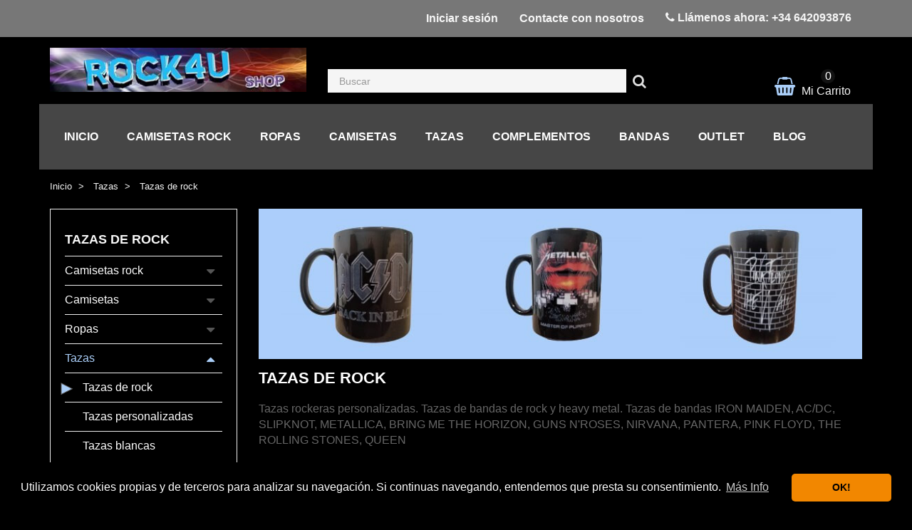

--- FILE ---
content_type: text/html; charset=utf-8
request_url: https://www.rock4u.eu/tazas-de-rock
body_size: 17450
content:
<!DOCTYPE HTML>

<!--[if lt IE 7]>

<html class="no-js lt-ie9 lt-ie8 lt-ie7" 
      lang="es-es" ><![endif]-->

<!--[if IE 7]>

<html class="no-js lt-ie9 lt-ie8 ie7" 
      lang="es-es" ><![endif]-->

<!--[if IE 8]>

<html class="no-js lt-ie9 ie8" 
      lang="es-es" ><![endif]-->

<!--[if gt IE 8]>

<html class="no-js ie9"  lang="es-es"

      ><![endif]-->

<html lang="es-es">

<head>

    <meta charset="utf-8">

    <title>Tazas rockeras de bandas de rock y metal. Tazas personalizadas - Rock4U SHOP</title>

    
        <meta name="description" content="Tazas rockeras personalizadas. Tazas rockeras regalo. Tazas de bandas de rock y metal. Tazas de Iron Maiden, Metallica, Slipknot, Queen, AC/DC, Pink Floyd">

    
    
        <meta name="keywords" content="Tazas,Tazas rockeras,tazas personalizadas,taza iron maiden,taza ac/dc,tazaz de rock,tazas de bandas">

    
    <meta name="generator" content="thirty bees">

    <meta name="robots" content="index,follow">

    <meta name="viewport" content="width=device-width, minimum-scale=0.25, maximum-scale=5, initial-scale=1.0">

    <meta name="apple-mobile-web-app-capable" content="yes">

    <link rel="icon" type="image/vnd.microsoft.icon" href="/img/favicon.ico?1761243573">

    <link rel="shortcut icon" type="image/x-icon" href="/img/favicon.ico?1761243573">

    
        
            
                <link rel="stylesheet"

                      href="https://www.rock4u.eu/themes/niara/cache/v_18229_190382bb68b248d70d9ca5ffbec3f76a_all.css"

                      type="text/css"

                      media="all"

                >

            
        
    
    
 
     
<link rel="canonical" href="https://www.rock4u.eu/tazas-de-rock">
<link rel="alternate" hreflang="es-es" href="https://www.rock4u.eu/tazas-de-rock">
<link rel="alternate" hreflang="x-default" href="https://www.rock4u.eu/tazas-de-rock">
<link rel="next" href="https://www.rock4u.eu/tazas-de-rock?p=2"><link rel="alternate" type="application/rss+xml" title="Tazas rockeras de bandas de rock y metal. Tazas personalizadas - Rock4U SHOP" href="https://www.rock4u.eu/modules/feeder/rss.php?id_category=20&amp;orderby=date_upd&amp;orderway=desc" />


<script type="application/ld+json">{"name":"Rock4U","url":"www.rock4u.eu","description":"Tienda de camisetas, complementos, accesorios rock y heavy metal.","sameAs":["https:\/\/www.facebook.com\/Rock4U.Spain\/"],"contactPoint":[{"telephone":"+34 642093876","email":"contacto@rock4u.eu","url":"https:\/\/www.rock4u.eu\/correspondencia","contactType":"customer support","@type":"ContactPoint"}],"@context":"http:\/\/schema.org","@type":"Organization"}</script>

<script type="application/ld+json">
{
  "@context": "http://schema.org",
  "@type": "BreadcrumbList",
	"itemListElement": [
  
  {
    "@type": "ListItem",
    "position": 1,
    "item": {
      "@id": "https://www.rock4u.eu/tazas",
      "name": "Tazas"
    }
  }
  ,
  
  {
    "@type": "ListItem",
    "position": 2,
    "item": {
      "@id": "https://www.rock4u.eu/tazas-de-rock",
      "name": "Tazas de rock"
    }
  }
  
    ]
}
</script>



 <link rel="stylesheet" type="text/css" href="//cdnjs.cloudflare.com/ajax/libs/cookieconsent2/3.0.3/cookieconsent.min.css" />



<script type="text/javascript" data-keepinline="true">
    var trustpilot_script_url = 'https://invitejs.trustpilot.com/tp.min.js';
    var trustpilot_key = 'vAAgVkqCq1c0qWxp';
    var trustpilot_widget_script_url = '//widget.trustpilot.com/bootstrap/v5/tp.widget.bootstrap.min.js';
    var trustpilot_integration_app_url = 'https://ecommscript-integrationapp.trustpilot.com';
    var trustpilot_preview_css_url = '//ecommplugins-scripts.trustpilot.com/v2.1/css/preview.min.css';
    var trustpilot_preview_script_url = '//ecommplugins-scripts.trustpilot.com/v2.1/js/preview.min.js';
    var trustpilot_ajax_url = 'https://www.rock4u.eu/module/trustpilot/trustpilotajax';
    var user_id = '0';
    var trustpilot_trustbox_settings = {"trustboxes":[],"activeTrustbox":0,"pageUrls":{"landing":"https:\/\/www.rock4u.eu\/","category":"https:\/\/www.rock4u.eu\/camisetas-rock","product":"https:\/\/www.rock4u.eu\/camisetas-rockeras-hombre\/16-camiseta-iron-maiden-the-trooper.html"}};
</script>





    <!--[if IE 8]>

    
<script src="https://oss.maxcdn.com/libs/html5shiv/3.7.0/html5shiv.js"></script>

    
<script src="https://oss.maxcdn.com/libs/respond.js/1.3.0/respond.min.js" async></script>

    <![endif]-->

    
<script type="text/javascript" data-keepinline>

      // Picture element HTML5 shiv

      document.createElement('picture');

    </script>

    

    

 
</head>

<body id="category"
        class="category category-20 category-tazas-de-rock show-left-column hide-right-column lang_es">







<header id="header">



    
    


    <nav class="navbar navbar-default">

        <div class="container">

            <div class="navbar-header">

                <button type="button" class="navbar-toggle collapsed" data-toggle="collapse"

                        data-target="#header-navbar" aria-expanded="false">

                    <span class="sr-only">Cambiar navegaci&oacute;n</span>

                    <span class="icon-bar"></span>

                    <span class="icon-bar"></span>

                    <span class="icon-bar"></span>

                </button>

            </div>



            <div class="collapse navbar-collapse" id="header-navbar">

                
                
                
                
                    <ul id="header-navbar-right-nav" class="nav navbar-nav navbar-right">

                        
  <li id="blockuserinfo-login" class="blockuserinfo">
    <a class="login" href="https://www.rock4u.eu/mi-cuenta" rel="nofollow" title="Acceda a su cuenta de cliente">
      Iniciar sesión
    </a>
  </li>
 <li id="blockcontact-contact" class="blockcontact">
        <a href="https://www.rock4u.eu/correspondencia"
           title="Contacte con nosotros">
            Contacte con nosotros
        </a>
    </li>

        <li id="blockcontact-phone" class="blockcontact">
        <p class="navbar-text">
            <i class="icon icon-phone"></i>
            Llámenos ahora:
            <a class="phone-link" href="tel:+34 642093876"
               title="+34 642093876">+34 642093876</a>
        </p>
    </li>


                    </ul>

                
            </div>

        </div>

    </nav>



    <div id="header-blocks" class="container">

        <div class="row">

            <div id="shop-logo" class="col-sm-4">

                <a href="https://www.rock4u.eu/"

                   title="Rock4U SHOP">

                    <img class="img-responsive center-block" src="https://www.rock4u.eu/img/rock4ueu-logo-1511034371.jpg" alt="Rock4U SHOP"

                         title="Rock4U SHOP" width="369" height="64">

                </a>

            </div>

            <div id="search_block_top" class="col-sm-4 col-md-5" role="search">
  <form id="searchbox" method="get" action="//www.rock4u.eu/buscar" >
    <input type="hidden" name="controller" value="search">
    <input type="hidden" name="orderby" value="position">
    <input type="hidden" name="orderway" value="desc">
    <div class="input-group input-group-lg">
      <input class="form-control" type="search" id="search_query_top" name="search_query" placeholder="Buscar" value="" required aria-label="Search our site">
      <span class="input-group-btn">
        <button class="btn btn-primary" type="submit" name="submit_search" title="Buscar"><i class="icon icon-search"></i></button>
      </span>
    </div>
  </form>
</div>
<div class="col-sm-4 col-md-3">
    <div id="blockcart" class="shopping_cart">
    <a id="blockcart-header" href="https://www.rock4u.eu/pedido-rapido" title="Ver mi carrito de compra" rel="nofollow">
  <b>Mi Carrito</b>
  <span class="ajax_cart_quantity">0</span>
  <span class="ajax_cart_product_txt" style="display: none;">Producto</span>
  <span class="ajax_cart_product_txt_s" style="display: none;">Productos</span>
  <span class="ajax_cart_total" style="display: none;">
      </span>
  <span class="ajax_cart_no_product">vacío</span>
</a>
          <div id="blockcart-dropdown" class="cart_block" style="display: none;">
  <div class="cart_block_list">
    
    <p class="cart_block_no_products">
      Ningún producto
    </p>

    
    
    <div class="cart-prices">

      <div class="cart-prices-line"  style="display: none;">
        <span>Transporte</span>
        <span class="price cart_block_shipping_cost ajax_cart_shipping_cost">
                      A determinar                  </span>
      </div>

      
      
      <div class="cart-prices-line">
        <span>Total</span>
        <span class="price cart_block_total ajax_block_cart_total">0,00 €</span>
      </div>

      
    </div>

    <div class="cart-buttons">
      <a id="button_order_cart" class="btn btn-block btn-success" href="https://www.rock4u.eu/pedido-rapido" title="Confirmar" rel="nofollow">
        Confirmar <i class="icon icon-angle-right"></i>
      </a>
    </div>

  </div>
</div>
      </div>
  </div>


  <div id="layer_cart">
  <div class="clearfix">

    <div class="layer_cart_product col-xs-12 col-md-6">

      <button type="button" class="close cross" title="Cerrar ventana">&times;</button>

      <span class="text-success cart-title">
        <i class="icon icon-check"></i> Producto añadido correctamente a su carrito de la compra
      </span>

      <div class="row">
        <div class="col-xs-12 col-md-5">
          <div class="thumbnail layer_cart_img"></div>
        </div>
        <div class="col-xs-12 col-md-7">
          <div class="layer_cart_product_info">
            <span id="layer_cart_product_title" class="product-name"></span>
            <p id="layer_cart_product_attributes"></p>
            <p>
              <strong>Cantidad:</strong>
              <span id="layer_cart_product_quantity"></span>
            </p>
            <p>
              <strong>Total:</strong>
              <span id="layer_cart_product_price"></span>
            </p>
          </div>
        </div>
      </div>

    </div>

    <div class="layer_cart_cart col-xs-12 col-md-6">

      <span class="title">
        <span class="ajax_cart_product_txt_s  unvisible">
          Hay <span class="ajax_cart_quantity">0</span> artículos en su carrito.
        </span>
        <span class="ajax_cart_product_txt ">
          Hay 1 artículo en su carrito.
        </span>
      </span>

      <p class="layer_cart_row">
        <strong>
          Total productos:
                  </strong>
        <span class="ajax_block_products_total">
                  </span>
      </p>

      
      <p class="layer_cart_row">
        <strong class=" unvisible">
          Total envío:&nbsp;        </strong>
        <span class="ajax_cart_shipping_cost unvisible">
                      A determinar                  </span>
      </p>

      
      <p class="layer_cart_row">
        <strong>
          Total:
                  </strong>
        <span class="ajax_block_cart_total">
                  </span>
      </p>

      <div class="button-container">
        <nav>
          <ul class="pager">
            <li class="previous">
              <a href="#" class="continue">&laquo; Continuar la compra</a>
            </li>
            <li class="next">
              <a href="https://www.rock4u.eu/pedido-rapido" title="Ir a la caja" rel="nofollow">
                Ir a la caja &raquo;
              </a>
            </li>
          </ul>
        </nav>
      </div>

    </div>
  </div>
  <div class="crossseling"></div>
</div>

<div class="layer_cart_overlay"></div>

    <nav>
        <div id="block_top_menu" class="sf-contener clearfix col-lg-12">
            <div class="cat-title">Menu</div>
            <ul class="sf-menu clearfix menu-content">
                <li><a href="https://www.rock4u.eu/" title="Inicio">Inicio</a><ul><li><a href="https://www.rock4u.eu/camisetas-rockeras" title="Camisetas rock">Camisetas rock</a></li><li><a href="https://www.rock4u.eu/camisetas" title="Camisetas">Camisetas</a></li><li><a href="https://www.rock4u.eu/ropas" title="Ropas">Ropas</a></li><li><a href="https://www.rock4u.eu/tazas" title="Tazas">Tazas</a></li><li><a href="https://www.rock4u.eu/complementos" title="Complementos">Complementos</a></li><li><a href="https://www.rock4u.eu/merch-de-bandas" title="Bandas">Bandas</a></li></ul></li><li><a href="https://www.rock4u.eu/camisetas-rockeras" title="Camisetas rock">Camisetas rock</a><ul><li><a href="https://www.rock4u.eu/camisetas-rockeras-espanolas" title="Camisetas rock españolas">Camisetas rock españolas</a></li><li><a href="https://www.rock4u.eu/camisetas-rockeras-hombre" title="Camisetas rock hombre">Camisetas rock hombre</a></li><li><a href="https://www.rock4u.eu/camisetas-rockeras-mujer" title="Camisetas rock mujer">Camisetas rock mujer</a></li><li><a href="https://www.rock4u.eu/camisetas-rockeras-manga-larga" title="Camisetas rock manga larga">Camisetas rock manga larga</a></li><li><a href="https://www.rock4u.eu/camisetas-rockeras-sin-mangas" title="Camisetas rock sin mangas">Camisetas rock sin mangas</a></li></ul></li><li><a href="https://www.rock4u.eu/ropas" title="Ropas">Ropas</a><ul><li><a href="https://www.rock4u.eu/sudaderas" title="Sudaderas rockeras">Sudaderas rockeras</a></li><li><a href="https://www.rock4u.eu/gorros" title="Gorros rockeros">Gorros rockeros</a></li><li><a href="https://www.rock4u.eu/gorras" title="Gorras rockeras">Gorras rockeras</a></li><li><a href="https://www.rock4u.eu/bandanas" title="Bandanas rockeras">Bandanas rockeras</a></li><li><a href="https://www.rock4u.eu/ropas-basicas" title="Ropas básicas">Ropas básicas</a></li></ul></li><li><a href="https://www.rock4u.eu/camisetas" title="Camisetas">Camisetas</a><ul><li><a href="https://www.rock4u.eu/camisetas-moteras" title="Camisetas moteras">Camisetas moteras</a></li><li><a href="https://www.rock4u.eu/camisetas-urbanas" title="Camisetas urbanas">Camisetas urbanas</a></li><li><a href="https://www.rock4u.eu/camisetas-divertidas" title="Camisetas divertidas">Camisetas divertidas</a></li><li><a href="https://www.rock4u.eu/camisetas-peliculas" title="Camisetas peliculas">Camisetas peliculas</a></li></ul></li><li><a href="https://www.rock4u.eu/tazas" title="Tazas">Tazas</a><ul><li class="sfHoverForce"><a href="https://www.rock4u.eu/tazas-de-rock" title="Tazas de rock">Tazas de rock</a></li><li><a href="https://www.rock4u.eu/tazas-personalizables" title="Tazas personalizadas">Tazas personalizadas</a></li><li><a href="https://www.rock4u.eu/tazas-blancas" title="Tazas blancas personalizadas">Tazas blancas personalizadas</a></li><li><a href="https://www.rock4u.eu/tazas-coloreadas" title="Tazas coloreadas personalizadas">Tazas coloreadas personalizadas</a></li></ul></li><li><a href="https://www.rock4u.eu/complementos" title="Complementos">Complementos</a><ul><li><a href="https://www.rock4u.eu/banderas" title="Banderas">Banderas</a></li><li><a href="https://www.rock4u.eu/bolsas-y-mochilas" title="Bolsas y mochilas">Bolsas y mochilas</a></li><li><a href="https://www.rock4u.eu/chapas" title="Chapas">Chapas</a></li><li><a href="https://www.rock4u.eu/parches-espalda" title="Parches espalda">Parches espalda</a></li><li><a href="https://www.rock4u.eu/parches" title="Parches">Parches</a></li><li><a href="https://www.rock4u.eu/puas" title="Púas">Púas</a></li></ul></li><li><a href="https://www.rock4u.eu/merch-de-bandas" title="Bandas">Bandas</a><ul><li><a href="https://www.rock4u.eu/accept" title="Accept">Accept</a></li><li><a href="https://www.rock4u.eu/acdc" title="AC/DC">AC/DC</a></li><li><a href="https://www.rock4u.eu/amon-amarth" title="Amon Amarth">Amon Amarth</a></li><li><a href="https://www.rock4u.eu/angelus-apatrida" title="Angelus Apatrida">Angelus Apatrida</a></li><li><a href="https://www.rock4u.eu/arde-bogota" title="Arde Bogotá">Arde Bogotá</a></li><li><a href="https://www.rock4u.eu/baron-rojo" title="Barón Rojo">Barón Rojo</a></li><li><a href="https://www.rock4u.eu/barricada" title="Barricada">Barricada</a></li><li><a href="https://www.rock4u.eu/black-sabbath" title="Black Sabbath">Black Sabbath</a></li><li><a href="https://www.rock4u.eu/cannibal-corpse" title="Cannibal Corpse">Cannibal Corpse</a></li><li><a href="https://www.rock4u.eu/estopa" title="Estopa">Estopa</a></li><li><a href="https://www.rock4u.eu/gojira" title="Gojira">Gojira</a></li><li><a href="https://www.rock4u.eu/guns-n-roses" title="Guns N' Roses">Guns N' Roses</a></li><li><a href="https://www.rock4u.eu/heroes-del-silencio" title="Héroes del Silencio">Héroes del Silencio</a></li><li><a href="https://www.rock4u.eu/hombres-g" title="Hombres G">Hombres G</a></li><li><a href="https://www.rock4u.eu/iron-maiden" title="Iron Maiden">Iron Maiden</a></li><li><a href="https://www.rock4u.eu/judas-priest" title="Judas Priest">Judas Priest</a></li><li><a href="https://www.rock4u.eu/korn" title="Korn">Korn</a></li><li><a href="https://www.rock4u.eu/linkin-park" title="Linkin Park">Linkin Park</a></li><li><a href="https://www.rock4u.eu/mago-de-oz" title="Mago De Oz">Mago De Oz</a></li><li><a href="https://www.rock4u.eu/mayhem" title="Mayhem">Mayhem</a></li><li><a href="https://www.rock4u.eu/metallica" title="Metallica">Metallica</a></li><li><a href="https://www.rock4u.eu/motorhead" title="Motorhead">Motorhead</a></li><li><a href="https://www.rock4u.eu/nirvana" title="Nirvana">Nirvana</a></li><li><a href="https://www.rock4u.eu/obus" title="Obús">Obús</a></li><li><a href="https://www.rock4u.eu/opeth" title="Opeth">Opeth</a></li><li><a href="https://www.rock4u.eu/pantera" title="Pantera">Pantera</a></li><li><a href="https://www.rock4u.eu/pearl-jam" title="Pearl Jam">Pearl Jam</a></li><li><a href="https://www.rock4u.eu/pink-floyd" title="Pink Floyd">Pink Floyd</a></li><li><a href="https://www.rock4u.eu/powerwolf" title="Powerwolf">Powerwolf</a></li><li><a href="https://www.rock4u.eu/sabaton" title="Sabaton">Sabaton</a></li><li><a href="https://www.rock4u.eu/slayer" title="Slayer">Slayer</a></li><li><a href="https://www.rock4u.eu/slipknot" title="Slipknot">Slipknot</a></li><li><a href="https://www.rock4u.eu/soziedad-alkoholika" title="Soziedad Alkoholika">Soziedad Alkoholika</a></li></ul></li><li><a href="https://www.rock4u.eu/bajamos-precios" title="Outlet">Outlet</a></li>
<li><a href="https://www.rock4u.es/" onclick="return !window.open(this.href);" title="Blog">Blog</a></li>

                            </ul>
        </div>
    </nav>

        </div>

    </div>



</header>



<div id="columns" class="container">

    
        
                
            
<ol class="breadcrumb" itemscope itemtype="https://schema.org/BreadcrumbList">
  <li itemprop="itemListElement" itemscope itemtype="https://schema.org/ListItem">
    <a href="https://www.rock4u.eu/" title="P&aacute;gina de Inicio" itemprop="item">
      <span itemprop="name">Inicio</span>
    </a>
    <meta itemprop="position" content="1">
  </li>
            <li itemprop="itemListElement" itemscope itemtype="https://schema.org/ListItem">
                  <a href="https://www.rock4u.eu/tazas" itemprop="item">
            <span itemprop="name">Tazas</span>
          </a>
                <meta itemprop="position" content="2">
      </li>
          <li itemprop="itemListElement" itemscope itemtype="https://schema.org/ListItem">
                  <a href="#" title="Tazas de rock" itemprop="item">
            <span itemprop="name">Tazas de rock</span>
          </a>
                <meta itemprop="position" content="3">
      </li>
      </ol>


    
    <div class="row">

        
            <aside id="left_column" class="col-xs-12 col-sm-3">    <section id="blockcategories" class="blockcategories block">
        <h2 class="title_block section-title-column">
                            Tazas de rock
                    </h2>
        <nav>
            <div class="list-group block_content">
                                        <div class="list-group-item-wrapper">
    <a href="https://www.rock4u.eu/camisetas-rockeras" class="list-group-item ilvl-1">
      <span>Camisetas rock</span>
    </a>
    <a class="btn-toggle collapsed ilvl-1" href="#ct-3" data-toggle="collapse" title="Expandir/Contraer">
      <i class="icon icon-caret-up"></i>
    </a>
  </div>
  <div  class="list-group collapse" style="height: 0px;" id="ct-3">
            <a class="list-group-item ilvl-2" href="https://www.rock4u.eu/camisetas-rockeras-espanolas">
    <span>Camisetas rock españolas</span>
  </a>
            <a class="list-group-item ilvl-2" href="https://www.rock4u.eu/camisetas-rockeras-hombre">
    <span>Camisetas rock hombre</span>
  </a>
            <a class="list-group-item ilvl-2" href="https://www.rock4u.eu/camisetas-rockeras-mujer">
    <span>Camisetas rock mujer</span>
  </a>
            <a class="list-group-item ilvl-2" href="https://www.rock4u.eu/camisetas-rockeras-manga-larga">
    <span>Camisetas rock manga larga</span>
  </a>
            <a class="list-group-item ilvl-2" href="https://www.rock4u.eu/camisetas-rockeras-sin-mangas">
    <span>Camisetas rock sin mangas</span>
  </a>
      </div>
                                        <div class="list-group-item-wrapper">
    <a href="https://www.rock4u.eu/camisetas" class="list-group-item ilvl-1">
      <span>Camisetas</span>
    </a>
    <a class="btn-toggle collapsed ilvl-1" href="#ct-58" data-toggle="collapse" title="Expandir/Contraer">
      <i class="icon icon-caret-up"></i>
    </a>
  </div>
  <div  class="list-group collapse" style="height: 0px;" id="ct-58">
            <a class="list-group-item ilvl-2" href="https://www.rock4u.eu/camisetas-moteras">
    <span>Camisetas moteras</span>
  </a>
            <a class="list-group-item ilvl-2" href="https://www.rock4u.eu/camisetas-urbanas">
    <span>Camisetas urbanas</span>
  </a>
            <a class="list-group-item ilvl-2" href="https://www.rock4u.eu/camisetas-divertidas">
    <span>Camisetas divertidas</span>
  </a>
            <a class="list-group-item ilvl-2" href="https://www.rock4u.eu/camisetas-peliculas">
    <span>Camisetas peliculas</span>
  </a>
      </div>
                                        <div class="list-group-item-wrapper">
    <a href="https://www.rock4u.eu/ropas" class="list-group-item ilvl-1">
      <span>Ropas</span>
    </a>
    <a class="btn-toggle collapsed ilvl-1" href="#ct-12" data-toggle="collapse" title="Expandir/Contraer">
      <i class="icon icon-caret-up"></i>
    </a>
  </div>
  <div  class="list-group collapse" style="height: 0px;" id="ct-12">
            <a class="list-group-item ilvl-2" href="https://www.rock4u.eu/sudaderas">
    <span>Sudaderas rockeras</span>
  </a>
            <a class="list-group-item ilvl-2" href="https://www.rock4u.eu/gorros">
    <span>Gorros rockeros</span>
  </a>
            <a class="list-group-item ilvl-2" href="https://www.rock4u.eu/gorras">
    <span>Gorras rockeras</span>
  </a>
            <a class="list-group-item ilvl-2" href="https://www.rock4u.eu/bandanas">
    <span>Bandanas rockeras</span>
  </a>
            <a class="list-group-item ilvl-2" href="https://www.rock4u.eu/ropas-basicas">
    <span>Ropas básicas</span>
  </a>
      </div>
                                        <div class="list-group-item-wrapper">
    <a href="https://www.rock4u.eu/tazas" class="list-group-item ilvl-1">
      <span>Tazas</span>
    </a>
    <a class="btn-toggle collapsed ilvl-1" href="#ct-18" data-toggle="collapse" title="Expandir/Contraer">
      <i class="icon icon-caret-up"></i>
    </a>
  </div>
  <div  class="list-group collapse" style="height: 0px;" id="ct-18">
            <a class="list-group-item ilvl-2 active current" href="https://www.rock4u.eu/tazas-de-rock">
    <span>Tazas de rock</span>
  </a>
            <a class="list-group-item ilvl-2" href="https://www.rock4u.eu/tazas-personalizables">
    <span>Tazas personalizadas</span>
  </a>
            <a class="list-group-item ilvl-2" href="https://www.rock4u.eu/tazas-blancas">
    <span>Tazas blancas personalizadas</span>
  </a>
            <a class="list-group-item ilvl-2" href="https://www.rock4u.eu/tazas-coloreadas">
    <span>Tazas coloreadas personalizadas</span>
  </a>
      </div>
                                        <div class="list-group-item-wrapper">
    <a href="https://www.rock4u.eu/complementos" class="list-group-item ilvl-1">
      <span>Complementos</span>
    </a>
    <a class="btn-toggle collapsed ilvl-1" href="#ct-4" data-toggle="collapse" title="Expandir/Contraer">
      <i class="icon icon-caret-up"></i>
    </a>
  </div>
  <div  class="list-group collapse" style="height: 0px;" id="ct-4">
            <a class="list-group-item ilvl-2" href="https://www.rock4u.eu/banderas">
    <span>Banderas</span>
  </a>
            <a class="list-group-item ilvl-2" href="https://www.rock4u.eu/bolsas-y-mochilas">
    <span>Bolsas y mochilas</span>
  </a>
            <a class="list-group-item ilvl-2" href="https://www.rock4u.eu/chapas">
    <span>Chapas</span>
  </a>
            <a class="list-group-item ilvl-2" href="https://www.rock4u.eu/parches-espalda">
    <span>Parches espalda</span>
  </a>
            <a class="list-group-item ilvl-2" href="https://www.rock4u.eu/parches">
    <span>Parches</span>
  </a>
            <a class="list-group-item ilvl-2" href="https://www.rock4u.eu/puas">
    <span>Púas</span>
  </a>
      </div>
                                        <div class="list-group-item-wrapper">
    <a href="https://www.rock4u.eu/merch-de-bandas" class="list-group-item ilvl-1">
      <span>Bandas</span>
    </a>
    <a class="btn-toggle collapsed ilvl-1" href="#ct-36" data-toggle="collapse" title="Expandir/Contraer">
      <i class="icon icon-caret-up"></i>
    </a>
  </div>
  <div  class="list-group collapse" style="height: 0px;" id="ct-36">
            <a class="list-group-item ilvl-2" href="https://www.rock4u.eu/accept">
    <span>Accept</span>
  </a>
            <a class="list-group-item ilvl-2" href="https://www.rock4u.eu/acdc">
    <span>AC/DC</span>
  </a>
            <a class="list-group-item ilvl-2" href="https://www.rock4u.eu/amon-amarth">
    <span>Amon Amarth</span>
  </a>
            <a class="list-group-item ilvl-2" href="https://www.rock4u.eu/angelus-apatrida">
    <span>Angelus Apatrida</span>
  </a>
            <a class="list-group-item ilvl-2" href="https://www.rock4u.eu/arde-bogota">
    <span>Arde Bogotá</span>
  </a>
            <a class="list-group-item ilvl-2" href="https://www.rock4u.eu/baron-rojo">
    <span>Barón Rojo</span>
  </a>
            <a class="list-group-item ilvl-2" href="https://www.rock4u.eu/barricada">
    <span>Barricada</span>
  </a>
            <a class="list-group-item ilvl-2" href="https://www.rock4u.eu/black-sabbath">
    <span>Black Sabbath</span>
  </a>
            <a class="list-group-item ilvl-2" href="https://www.rock4u.eu/cannibal-corpse">
    <span>Cannibal Corpse</span>
  </a>
            <a class="list-group-item ilvl-2" href="https://www.rock4u.eu/estopa">
    <span>Estopa</span>
  </a>
            <a class="list-group-item ilvl-2" href="https://www.rock4u.eu/gojira">
    <span>Gojira</span>
  </a>
            <a class="list-group-item ilvl-2" href="https://www.rock4u.eu/guns-n-roses">
    <span>Guns N&#039; Roses</span>
  </a>
            <a class="list-group-item ilvl-2" href="https://www.rock4u.eu/heroes-del-silencio">
    <span>Héroes del Silencio</span>
  </a>
            <a class="list-group-item ilvl-2" href="https://www.rock4u.eu/hombres-g">
    <span>Hombres G</span>
  </a>
            <a class="list-group-item ilvl-2" href="https://www.rock4u.eu/iron-maiden">
    <span>Iron Maiden</span>
  </a>
            <a class="list-group-item ilvl-2" href="https://www.rock4u.eu/judas-priest">
    <span>Judas Priest</span>
  </a>
            <a class="list-group-item ilvl-2" href="https://www.rock4u.eu/korn">
    <span>Korn</span>
  </a>
            <a class="list-group-item ilvl-2" href="https://www.rock4u.eu/linkin-park">
    <span>Linkin Park</span>
  </a>
            <a class="list-group-item ilvl-2" href="https://www.rock4u.eu/mago-de-oz">
    <span>Mago De Oz</span>
  </a>
            <a class="list-group-item ilvl-2" href="https://www.rock4u.eu/mayhem">
    <span>Mayhem</span>
  </a>
            <a class="list-group-item ilvl-2" href="https://www.rock4u.eu/metallica">
    <span>Metallica</span>
  </a>
            <a class="list-group-item ilvl-2" href="https://www.rock4u.eu/motorhead">
    <span>Motorhead</span>
  </a>
            <a class="list-group-item ilvl-2" href="https://www.rock4u.eu/nirvana">
    <span>Nirvana</span>
  </a>
            <a class="list-group-item ilvl-2" href="https://www.rock4u.eu/obus">
    <span>Obús</span>
  </a>
            <a class="list-group-item ilvl-2" href="https://www.rock4u.eu/opeth">
    <span>Opeth</span>
  </a>
            <a class="list-group-item ilvl-2" href="https://www.rock4u.eu/pantera">
    <span>Pantera</span>
  </a>
            <a class="list-group-item ilvl-2" href="https://www.rock4u.eu/pearl-jam">
    <span>Pearl Jam</span>
  </a>
            <a class="list-group-item ilvl-2" href="https://www.rock4u.eu/pink-floyd">
    <span>Pink Floyd</span>
  </a>
            <a class="list-group-item ilvl-2" href="https://www.rock4u.eu/powerwolf">
    <span>Powerwolf</span>
  </a>
            <a class="list-group-item ilvl-2" href="https://www.rock4u.eu/sabaton">
    <span>Sabaton</span>
  </a>
            <a class="list-group-item ilvl-2" href="https://www.rock4u.eu/slayer">
    <span>Slayer</span>
  </a>
            <a class="list-group-item ilvl-2" href="https://www.rock4u.eu/slipknot">
    <span>Slipknot</span>
  </a>
            <a class="list-group-item ilvl-2" href="https://www.rock4u.eu/soziedad-alkoholika">
    <span>Soziedad Alkoholika</span>
  </a>
      </div>
                            </div>
        </nav>
    </section>


    

<section>
    <div id="special_block_right" class="block">
        <h2 class="title_block section-title-column">
            <a href="https://www.rock4u.eu/bajamos-precios"
               title="Promociones especiales">
                Promociones especiales
            </a>
        </h2>
        <div class="block_content products-block">
                            <ul>
                    <li class="clearfix">
                        <article>
                            <a class="products-block-image" href="https://www.rock4u.eu/camisetas-peliculas/279-camiseta-star-wars-rebel-logotipo-episodio-viii-los-ultimos-jedi.html"
                               title="Camiseta STAR WARS - Rebel Logotipo Episodio VIII - Los últimos Jedi">
                                                              <noscript>
                                  <img src="https://www.rock4u.eu/products/571-Niara_small/camiseta-star-wars-rebel-logotipo-episodio-viii-los-ultimos-jedi.jpg"
                                       alt="Camiseta STAR WARS - Rebel Logotipo Episodio VIII - Los últimos Jedi"
                                       title="Camiseta STAR WARS - Rebel Logotipo Episodio VIII - Los últimos Jedi"
                                       width="98"
                                       height="98"
                                  >
                                </noscript>
                                                            <picture class="img-responsive tb-lazy-image">
                                <!--[if IE 9]><video style="display: none;"><![endif]-->
                                                                <!--[if IE 9]></video><![endif]-->
                                <img srcset="[data-uri] 1w" data-srcset="https://www.rock4u.eu/products/571-Niara_small/camiseta-star-wars-rebel-logotipo-episodio-viii-los-ultimos-jedi.jpg"
                                     src="[data-uri]"                                     alt="Camiseta STAR WARS - Rebel Logotipo Episodio VIII - Los últimos Jedi"
                                     title="Camiseta STAR WARS - Rebel Logotipo Episodio VIII - Los últimos Jedi"
                                     width="98"
                                     height="98"
                                >
                              </picture>

                            </a>
                            <div class="product-content">
                                <h5 class="product-title">
                                    <a class="product-name" href="https://www.rock4u.eu/camisetas-peliculas/279-camiseta-star-wars-rebel-logotipo-episodio-viii-los-ultimos-jedi.html"
                                       title="Camiseta STAR WARS - Rebel Logotipo Episodio VIII - Los últimos Jedi">
                                        Camiseta STAR WARS - Rebel Logotipo Episodio VIII - Los últimos Jedi
                                    </a>
                                </h5>
                                                                    <p class="product-description">
                                        Camiseta de pelicula STAR WARS -...
                                    </p>
                                                                <div class="price-box">
                                                                            <span class="price special-price">
                                        11,90 €                </span>
                                                                                                                                                                                                                <span class="old-price">
                                        14,00 €                </span>
                                        
                                                                    </div>
                            </div>
                        </article>
                    </li>
                </ul>
                <div>
                    <a
                            class="btn btn-primary"
                            href="https://www.rock4u.eu/bajamos-precios"
                            title="Todas las promociones">
                        <span>Todas las promociones</span>
                    </a>
                </div>
                    </div>
    </div>
</section>
<section>
    <div id="tags_block_left" class="block tags_block">
        <h2 class="title_block section-title-column">
            Etiquetas
        </h2>
        <div class="block_content">
                                                <a
                            class="tag_level3"
                            href="https://www.rock4u.eu/buscar?tag=camisetas+rock"
                            title="Más sobre camisetas rock"
                    >
                        camisetas rock
                    </a>
                                    <a
                            class="tag_level1"
                            href="https://www.rock4u.eu/buscar?tag=camisetas+bandas"
                            title="Más sobre camisetas bandas"
                    >
                        camisetas bandas
                    </a>
                                    <a
                            class="tag_level1"
                            href="https://www.rock4u.eu/buscar?tag=camisetas+rockeras"
                            title="Más sobre camisetas rockeras"
                    >
                        camisetas rockeras
                    </a>
                                    <a
                            class="tag_level1"
                            href="https://www.rock4u.eu/buscar?tag=camisetas+mujeres"
                            title="Más sobre camisetas mujeres"
                    >
                        camisetas mujeres
                    </a>
                                    <a
                            class="tag_level1"
                            href="https://www.rock4u.eu/buscar?tag=camiseta+sin+mangas"
                            title="Más sobre camiseta sin mangas"
                    >
                        camiseta sin mangas
                    </a>
                                    <a
                            class="tag_level1"
                            href="https://www.rock4u.eu/buscar?tag=camiseta+manga+larga"
                            title="Más sobre camiseta manga larga"
                    >
                        camiseta manga larga
                    </a>
                                    <a
                            class="tag_level1"
                            href="https://www.rock4u.eu/buscar?tag=sudaderas+rock"
                            title="Más sobre sudaderas rock"
                    >
                        sudaderas rock
                    </a>
                                    <a
                            class="tag_level1"
                            href="https://www.rock4u.eu/buscar?tag=camisetas+mujer"
                            title="Más sobre camisetas mujer"
                    >
                        camisetas mujer
                    </a>
                                    <a
                            class="tag_level1"
                            href="https://www.rock4u.eu/buscar?tag=AC%2FDC"
                            title="Más sobre AC/DC"
                    >
                        AC/DC
                    </a>
                                    <a
                            class="tag_level1"
                            href="https://www.rock4u.eu/buscar?tag=hard+rock"
                            title="Más sobre hard rock"
                    >
                        hard rock
                    </a>
                                    </div>
    </div>
</section></aside>

        
        
        <main id="center_column" class="col-xs-12 col-sm-9">

            

            <main>
        <section id="category-info">
                            <div id="category-banner">
                                      <noscript>
                      <img src="https://www.rock4u.eu/categories/20-Niara_category/20.jpg"
                           alt="Tazas de rock"
                           title="Tazas de rock"
                           width="870"
                           height="217"
                           class="img-responsive"
                      >
                    </noscript>
                                    <picture class="img-responsive tb-lazy-image">
                    <!--[if IE 9]><video style="display: none;"><![endif]-->
                                        <!--[if IE 9]></video><![endif]-->
                    <img srcset="[data-uri] 1w"
                         data-srcset="https://www.rock4u.eu/categories/20-Niara_category/20.jpg"
                         src="[data-uri]"                         alt="Tazas de rock"
                         title="Tazas de rock"
                         width="870"
                         height="217"
                         class="img-responsive"
                    >
                  </picture>
                </div>
            
            <h1 class="page-heading product-listing">
                <span class="cat-name">
                    Tazas de rock
                                            &nbsp;
                                    </span>
            </h1>

                            <div id="category-description" class="rte"><p><span>Tazas rockeras personalizadas. Tazas de bandas de rock y heavy metal. </span>Tazas de bandas IRON MAIDEN, AC/DC, SLIPKNOT, METALLICA, BRING ME THE HORIZON, GUNS N'ROSES, NIRVANA, PANTERA, PINK FLOYD, THE ROLLING STONES, QUEEN</p></div>
                    </section>
        
                    <section id="category-products">
                <h2 class="page-heading">
                    Productos

                    <div class="pull-right">
                        <span class="heading-counter badge">
            Hay 26 productos.
      </span>
                    </div>
                </h2>
                <div class="content_sortPagiBar clearfix">
                    <div class="form-inline sortPagiBar clearfix">
                        
  <div id="product-list-switcher" class="form-group display">
  <label class="visible-xs">Mostrar listado de productos como:</label>
  <div class="btn-group" role="group" aria-label="Tipo de visualizaci&oacute;n del listado de productos">
    <a id="grid" class="btn btn-default" rel="nofollow" href="#" title="Rejilla">
      <i class="icon icon-fw icon-th"></i>
      <span class="visible-xs">Rejilla</span>
    </a>
    <a id="list" class="btn btn-default" rel="nofollow" href="#" title="Lista">
      <i class="icon icon-fw icon-bars"></i>
      <span class="visible-xs">Lista</span>
    </a>
  </div>
</div>

    
  
  <div id="productsSortForm" class="form-group productsSortForm">
    <form action="https://www.rock4u.eu/tazas-de-rock">
      <label for="selectProductSort">Ordenar por</label>
      <select id="selectProductSort" class="selectProductSort form-control">
        <option value="date_upd:desc" selected="selected">--</option>
                  <option value="price:asc">Precio: m&aacute;s baratos primero</option>
          <option value="price:desc">Precio: m&aacute;s caros primero</option>
                <option value="name:asc">Nombre: de A a Z</option>
        <option value="name:desc">Nombre: de Z a A</option>
                  <option value="quantity:desc">En stock</option>
                <option value="reference:asc">Referencia: m&aacute;s bajo primero</option>
        <option value="reference:desc">Referencia: m&aacute;s alto primero</option>
      </select>
    </form>
  </div>

      
  
                        
            
  <div class="js-per-page form-group">
    <form action="https://www.rock4u.eu/tazas-de-rock" method="get" class="nbrItemPage">

      
      
                                                      <input type="hidden" name="id_category" value="20">
                        
      <label for="nb_item">Art&iacute;culos por p&aacute;gina:</label>
      <select name="n" id="nb_item" class="form-control">
                                      <option value="21" selected="selected">21</option>
                                                  <option value="42" >42</option>
                                                              </select>

    </form>
  </div>

                    </div>
                    <div class="top-pagination-content form-inline clearfix">
                        
  <div class="form-group compare-form">
    <form method="post" action="https://www.rock4u.eu/comparativa-productos">
      <button type="submit" class="btn btn-success bt_compare bt_compare" disabled="disabled">
        <span>Comparar (<strong class="total-compare-val">0</strong>) &raquo;</span>
      </button>
      <input type="hidden" name="compare_product_count" class="compare_product_count" value="0">
      <input type="hidden" name="compare_product_list" class="compare_product_list" value="">
    </form>
  </div>

              
    
                            

                      
  <div id="pagination" class="form-group clearfix">
          <ul class="pagination">
                  <li id="pagination_previous" class="disabled pagination_previous" title="Anterior">
            <span>
              <span>&laquo;</span>
            </span>
          </li>
                                                              <li class="active current">
              <span>
                <span>1</span>
              </span>
            </li>
                                        <li>
              <a href="/tazas-de-rock?p=2">
                <span>2</span>
              </a>
            </li>
                                                                      <li id="pagination_next" class="pagination_next" title="Siguiente">
            <a href="/tazas-de-rock?p=2" rel="next">
              <span>&raquo;</span>
            </a>
          </li>
              </ul>

      </div>

      <div class="form-group showall">
      <form action="https://www.rock4u.eu/tazas-de-rock" method="get">

                
                                                                  <input type="hidden" name="id_category" value="20">
                              
        <button type="submit" class="btn btn-default">Mostrar todos</button>
        <input name="n" id="nb_item" type="hidden" value="26">

      </form>
    </div>
  
  <div class="form-group product-count">
                                <p class="form-control-static">
              Mostrando 1 - 21 de 26 items
          </p>
  </div>

                    </div>
                </div>
                        
  
  <ul class="product_list grid list-grid row">

        <li class="ajax_block_product col-xs-12 col-sm-6 col-md-4">
      <article>
    <div class="product-container">
        <div class="product-image-container">
            <a class="product_img_link"
               href="https://www.rock4u.eu/tazas-de-rock/82-taza-guns-n-roses-los-angeles.html"
               title="Taza GUNS N&#039;ROSES - Los Angeles"
               itemprop="url"
            >
                              <noscript>
                  <img class="img-responsive center-block"
                       src="https://www.rock4u.eu/products/166-Niara_home/taza-guns-n-roses-los-angeles.jpg"
                       srcset="
                     https://www.rock4u.eu/products/166-Niara_home_smallest/taza-guns-n-roses-los-angeles.jpg 211w,
                     https://www.rock4u.eu/products/166-Niara_home_smaller/taza-guns-n-roses-los-angeles.jpg 218w,
                     https://www.rock4u.eu/products/166-Niara_home/taza-guns-n-roses-los-angeles.jpg 250w"
                       sizes="(min-width: 1200px) 250px, (min-width: 992px) 218px, (min-width: 768px) 211px, 250px"
                       alt="Taza GUNS N&#039;ROSES - Los Angeles"
                       title="Taza GUNS N&#039;ROSES - Los Angeles"
                       itemprop="image"
                       width="250"
                       height="250"
                  >
                </noscript>
                            <picture class="tb-lazy-image">
                <!--[if IE 9]><video style="display: none;"><![endif]-->
                                <!--[if IE 9]></video><![endif]-->

                <img class="img-responsive center-block"
                     src="[data-uri]"                     srcset="[data-uri] 1w" data-srcset="
                     https://www.rock4u.eu/products/166-Niara_home_smallest/taza-guns-n-roses-los-angeles.jpg 211w,
                     https://www.rock4u.eu/products/166-Niara_home_smaller/taza-guns-n-roses-los-angeles.jpg 218w,
                     https://www.rock4u.eu/products/166-Niara_home/taza-guns-n-roses-los-angeles.jpg 250w"
                     sizes="(min-width: 1200px) 250px, (min-width: 992px) 218px, (min-width: 768px) 211px, 250px"
                     alt="Taza GUNS N&#039;ROSES - Los Angeles"
                     title="Taza GUNS N&#039;ROSES - Los Angeles"
                     itemprop="image"
                     width="250"
                     height="250"
                >
                
                                <a class="quick-view show-if-product-item-hover"
                   href="https://www.rock4u.eu/tazas-de-rock/82-taza-guns-n-roses-los-angeles.html"
                   title="Abrir ventana de vista r&aacute;pida"
                   data-fancybox-target="https://www.rock4u.eu/tazas-de-rock/82-taza-guns-n-roses-los-angeles.html"
                >
                    <i class="icon icon-fullscreen"></i>
                </a>
                                        <div class="functional-buttons clearfix show-if-product-grid-hover">
                    
                                            <div class="compare">
                            <a class="add_to_compare" title="Agregar para comparar" href="https://www.rock4u.eu/tazas-de-rock/82-taza-guns-n-roses-los-angeles.html"
                               data-id-product="82">
                                <i class="icon icon-plus"></i> Agregar para comparar
                            </a>
                        </div>
                                    </div>
                          </picture>
            </a>

            <div class="product-label-container">
                                                                                                </div>

        </div>

        <div class="product-description-container">
            <h3 class="h4 product-name" itemprop="name">
                                <a class="product-name" href="https://www.rock4u.eu/tazas-de-rock/82-taza-guns-n-roses-los-angeles.html"
                   title="Taza GUNS N&#039;ROSES - Los Angeles" itemprop="url">
                    Taza GUNS N&#039;ROSES - Los Angeles
                </a>
            </h3>
                        
                        

            <p class="product-desc hide-if-product-grid" itemprop="description">
                Taza de rock GUNS N'ROSES - Los Angeles
            </p>
        </div>

        <div class="product-actions-container">

            <div class="product-price-button-wrapper">
                                    <div class="content_price">
                                                    
                        <span class="price product-price">
              11,00 €            </span>
                                                        
                            
                            
                                            </div>
                                <div class="button-container">
                                                                        <span class="ajax_add_to_cart_button btn btn-primary disabled">
              <span><i class="icon icon-shopping-basket"></i>A&ntilde;adir al carrito</span>
            </span>
                                                                <!--<a class="btn btn-default" href="https://www.rock4u.eu/tazas-de-rock/82-taza-guns-n-roses-los-angeles.html" title="Ver">
                        <span>M&aacute;s</span>
                    </a>-->
                </div>
                                <div class="compare_mb">
                                            <div class="compare">
                            <a class="add_to_compare" title="Agregar para comparar" href="https://www.rock4u.eu/tazas-de-rock/82-taza-guns-n-roses-los-angeles.html"
                               data-id-product="82">
                                <i class="icon icon-plus"></i> Agregar para comparar
                            </a>
                        </div>
                                    </div>
                        </div>

                            <div class="color-list-container"></div>
                                                            <div class="availability" itemprop="availability">
                                                    <span class="label label-danger">Agotado</span>
                                            </div>
                                    </div>

    </div>
</article>
    </li><li class="ajax_block_product col-xs-12 col-sm-6 col-md-4">
      <article>
    <div class="product-container">
        <div class="product-image-container">
            <a class="product_img_link"
               href="https://www.rock4u.eu/tazas-de-rock/89-taza-nirvana-smiley-logo.html"
               title="Taza NIRVANA - Smiley Logo"
               itemprop="url"
            >
                              <noscript>
                  <img class="img-responsive center-block"
                       src="https://www.rock4u.eu/products/180-Niara_home/taza-nirvana-smiley-logo.jpg"
                       srcset="
                     https://www.rock4u.eu/products/180-Niara_home_smallest/taza-nirvana-smiley-logo.jpg 211w,
                     https://www.rock4u.eu/products/180-Niara_home_smaller/taza-nirvana-smiley-logo.jpg 218w,
                     https://www.rock4u.eu/products/180-Niara_home/taza-nirvana-smiley-logo.jpg 250w"
                       sizes="(min-width: 1200px) 250px, (min-width: 992px) 218px, (min-width: 768px) 211px, 250px"
                       alt="Taza NIRVANA - Smiley Logo"
                       title="Taza NIRVANA - Smiley Logo"
                       itemprop="image"
                       width="250"
                       height="250"
                  >
                </noscript>
                            <picture class="tb-lazy-image">
                <!--[if IE 9]><video style="display: none;"><![endif]-->
                                <!--[if IE 9]></video><![endif]-->

                <img class="img-responsive center-block"
                     src="[data-uri]"                     srcset="[data-uri] 1w" data-srcset="
                     https://www.rock4u.eu/products/180-Niara_home_smallest/taza-nirvana-smiley-logo.jpg 211w,
                     https://www.rock4u.eu/products/180-Niara_home_smaller/taza-nirvana-smiley-logo.jpg 218w,
                     https://www.rock4u.eu/products/180-Niara_home/taza-nirvana-smiley-logo.jpg 250w"
                     sizes="(min-width: 1200px) 250px, (min-width: 992px) 218px, (min-width: 768px) 211px, 250px"
                     alt="Taza NIRVANA - Smiley Logo"
                     title="Taza NIRVANA - Smiley Logo"
                     itemprop="image"
                     width="250"
                     height="250"
                >
                
                                <a class="quick-view show-if-product-item-hover"
                   href="https://www.rock4u.eu/tazas-de-rock/89-taza-nirvana-smiley-logo.html"
                   title="Abrir ventana de vista r&aacute;pida"
                   data-fancybox-target="https://www.rock4u.eu/tazas-de-rock/89-taza-nirvana-smiley-logo.html"
                >
                    <i class="icon icon-fullscreen"></i>
                </a>
                                        <div class="functional-buttons clearfix show-if-product-grid-hover">
                    
                                            <div class="compare">
                            <a class="add_to_compare" title="Agregar para comparar" href="https://www.rock4u.eu/tazas-de-rock/89-taza-nirvana-smiley-logo.html"
                               data-id-product="89">
                                <i class="icon icon-plus"></i> Agregar para comparar
                            </a>
                        </div>
                                    </div>
                          </picture>
            </a>

            <div class="product-label-container">
                                                                                                </div>

        </div>

        <div class="product-description-container">
            <h3 class="h4 product-name" itemprop="name">
                                <a class="product-name" href="https://www.rock4u.eu/tazas-de-rock/89-taza-nirvana-smiley-logo.html"
                   title="Taza NIRVANA - Smiley Logo" itemprop="url">
                    Taza NIRVANA - Smiley Logo
                </a>
            </h3>
                        
                        

            <p class="product-desc hide-if-product-grid" itemprop="description">
                Taza de rock NIRVANA - Smiley Logo
            </p>
        </div>

        <div class="product-actions-container">

            <div class="product-price-button-wrapper">
                                    <div class="content_price">
                                                    
                        <span class="price product-price">
              11,00 €            </span>
                                                        
                            
                            
                                            </div>
                                <div class="button-container">
                                                                        <span class="ajax_add_to_cart_button btn btn-primary disabled">
              <span><i class="icon icon-shopping-basket"></i>A&ntilde;adir al carrito</span>
            </span>
                                                                <!--<a class="btn btn-default" href="https://www.rock4u.eu/tazas-de-rock/89-taza-nirvana-smiley-logo.html" title="Ver">
                        <span>M&aacute;s</span>
                    </a>-->
                </div>
                                <div class="compare_mb">
                                            <div class="compare">
                            <a class="add_to_compare" title="Agregar para comparar" href="https://www.rock4u.eu/tazas-de-rock/89-taza-nirvana-smiley-logo.html"
                               data-id-product="89">
                                <i class="icon icon-plus"></i> Agregar para comparar
                            </a>
                        </div>
                                    </div>
                        </div>

                            <div class="color-list-container"></div>
                                                            <div class="availability" itemprop="availability">
                                                    <span class="label label-danger">Agotado</span>
                                            </div>
                                    </div>

    </div>
</article>
    </li><li class="ajax_block_product col-xs-12 col-sm-6 col-md-4">
      <article>
    <div class="product-container">
        <div class="product-image-container">
            <a class="product_img_link"
               href="https://www.rock4u.eu/tazas-de-rock/53-taza-acdc-rock-or-bust.html"
               title="Taza AC/DC - Rock or Bust"
               itemprop="url"
            >
                              <noscript>
                  <img class="img-responsive center-block"
                       src="https://www.rock4u.eu/products/155-Niara_home/taza-acdc-rock-or-bust.jpg"
                       srcset="
                     https://www.rock4u.eu/products/155-Niara_home_smallest/taza-acdc-rock-or-bust.jpg 211w,
                     https://www.rock4u.eu/products/155-Niara_home_smaller/taza-acdc-rock-or-bust.jpg 218w,
                     https://www.rock4u.eu/products/155-Niara_home/taza-acdc-rock-or-bust.jpg 250w"
                       sizes="(min-width: 1200px) 250px, (min-width: 992px) 218px, (min-width: 768px) 211px, 250px"
                       alt="Taza AC/DC - Rock or Bust"
                       title="Taza AC/DC - Rock or Bust"
                       itemprop="image"
                       width="250"
                       height="250"
                  >
                </noscript>
                            <picture class="tb-lazy-image">
                <!--[if IE 9]><video style="display: none;"><![endif]-->
                                <!--[if IE 9]></video><![endif]-->

                <img class="img-responsive center-block"
                     src="[data-uri]"                     srcset="[data-uri] 1w" data-srcset="
                     https://www.rock4u.eu/products/155-Niara_home_smallest/taza-acdc-rock-or-bust.jpg 211w,
                     https://www.rock4u.eu/products/155-Niara_home_smaller/taza-acdc-rock-or-bust.jpg 218w,
                     https://www.rock4u.eu/products/155-Niara_home/taza-acdc-rock-or-bust.jpg 250w"
                     sizes="(min-width: 1200px) 250px, (min-width: 992px) 218px, (min-width: 768px) 211px, 250px"
                     alt="Taza AC/DC - Rock or Bust"
                     title="Taza AC/DC - Rock or Bust"
                     itemprop="image"
                     width="250"
                     height="250"
                >
                
                                <a class="quick-view show-if-product-item-hover"
                   href="https://www.rock4u.eu/tazas-de-rock/53-taza-acdc-rock-or-bust.html"
                   title="Abrir ventana de vista r&aacute;pida"
                   data-fancybox-target="https://www.rock4u.eu/tazas-de-rock/53-taza-acdc-rock-or-bust.html"
                >
                    <i class="icon icon-fullscreen"></i>
                </a>
                                        <div class="functional-buttons clearfix show-if-product-grid-hover">
                    
                                            <div class="compare">
                            <a class="add_to_compare" title="Agregar para comparar" href="https://www.rock4u.eu/tazas-de-rock/53-taza-acdc-rock-or-bust.html"
                               data-id-product="53">
                                <i class="icon icon-plus"></i> Agregar para comparar
                            </a>
                        </div>
                                    </div>
                          </picture>
            </a>

            <div class="product-label-container">
                                                                                                </div>

        </div>

        <div class="product-description-container">
            <h3 class="h4 product-name" itemprop="name">
                                <a class="product-name" href="https://www.rock4u.eu/tazas-de-rock/53-taza-acdc-rock-or-bust.html"
                   title="Taza AC/DC - Rock or Bust" itemprop="url">
                    Taza AC/DC - Rock or Bust
                </a>
            </h3>
                        
                        

            <p class="product-desc hide-if-product-grid" itemprop="description">
                Taza de rock AC/DC - Rock or Bust
            </p>
        </div>

        <div class="product-actions-container">

            <div class="product-price-button-wrapper">
                                    <div class="content_price">
                                                    
                        <span class="price product-price">
              11,00 €            </span>
                                                        
                            
                            
                                            </div>
                                <div class="button-container">
                                                                        <span class="ajax_add_to_cart_button btn btn-primary disabled">
              <span><i class="icon icon-shopping-basket"></i>A&ntilde;adir al carrito</span>
            </span>
                                                                <!--<a class="btn btn-default" href="https://www.rock4u.eu/tazas-de-rock/53-taza-acdc-rock-or-bust.html" title="Ver">
                        <span>M&aacute;s</span>
                    </a>-->
                </div>
                                <div class="compare_mb">
                                            <div class="compare">
                            <a class="add_to_compare" title="Agregar para comparar" href="https://www.rock4u.eu/tazas-de-rock/53-taza-acdc-rock-or-bust.html"
                               data-id-product="53">
                                <i class="icon icon-plus"></i> Agregar para comparar
                            </a>
                        </div>
                                    </div>
                        </div>

                            <div class="color-list-container"></div>
                                                            <div class="availability" itemprop="availability">
                                                    <span class="label label-danger">Agotado</span>
                                            </div>
                                    </div>

    </div>
</article>
    </li><li class="ajax_block_product col-xs-12 col-sm-6 col-md-4">
      <article>
    <div class="product-container">
        <div class="product-image-container">
            <a class="product_img_link"
               href="https://www.rock4u.eu/tazas-de-rock/83-taza-bring-me-the-horizon-umbrella.html"
               title="Taza BRING ME THE HORIZON - Umbrella"
               itemprop="url"
            >
                              <noscript>
                  <img class="img-responsive center-block"
                       src="https://www.rock4u.eu/products/168-Niara_home/taza-bring-me-the-horizon-umbrella.jpg"
                       srcset="
                     https://www.rock4u.eu/products/168-Niara_home_smallest/taza-bring-me-the-horizon-umbrella.jpg 211w,
                     https://www.rock4u.eu/products/168-Niara_home_smaller/taza-bring-me-the-horizon-umbrella.jpg 218w,
                     https://www.rock4u.eu/products/168-Niara_home/taza-bring-me-the-horizon-umbrella.jpg 250w"
                       sizes="(min-width: 1200px) 250px, (min-width: 992px) 218px, (min-width: 768px) 211px, 250px"
                       alt="Taza BRING ME THE HORIZON - Umbrella"
                       title="Taza BRING ME THE HORIZON - Umbrella"
                       itemprop="image"
                       width="250"
                       height="250"
                  >
                </noscript>
                            <picture class="tb-lazy-image">
                <!--[if IE 9]><video style="display: none;"><![endif]-->
                                <!--[if IE 9]></video><![endif]-->

                <img class="img-responsive center-block"
                     src="[data-uri]"                     srcset="[data-uri] 1w" data-srcset="
                     https://www.rock4u.eu/products/168-Niara_home_smallest/taza-bring-me-the-horizon-umbrella.jpg 211w,
                     https://www.rock4u.eu/products/168-Niara_home_smaller/taza-bring-me-the-horizon-umbrella.jpg 218w,
                     https://www.rock4u.eu/products/168-Niara_home/taza-bring-me-the-horizon-umbrella.jpg 250w"
                     sizes="(min-width: 1200px) 250px, (min-width: 992px) 218px, (min-width: 768px) 211px, 250px"
                     alt="Taza BRING ME THE HORIZON - Umbrella"
                     title="Taza BRING ME THE HORIZON - Umbrella"
                     itemprop="image"
                     width="250"
                     height="250"
                >
                
                                <a class="quick-view show-if-product-item-hover"
                   href="https://www.rock4u.eu/tazas-de-rock/83-taza-bring-me-the-horizon-umbrella.html"
                   title="Abrir ventana de vista r&aacute;pida"
                   data-fancybox-target="https://www.rock4u.eu/tazas-de-rock/83-taza-bring-me-the-horizon-umbrella.html"
                >
                    <i class="icon icon-fullscreen"></i>
                </a>
                                        <div class="functional-buttons clearfix show-if-product-grid-hover">
                    
                                            <div class="compare">
                            <a class="add_to_compare" title="Agregar para comparar" href="https://www.rock4u.eu/tazas-de-rock/83-taza-bring-me-the-horizon-umbrella.html"
                               data-id-product="83">
                                <i class="icon icon-plus"></i> Agregar para comparar
                            </a>
                        </div>
                                    </div>
                          </picture>
            </a>

            <div class="product-label-container">
                                                                                                </div>

        </div>

        <div class="product-description-container">
            <h3 class="h4 product-name" itemprop="name">
                                <a class="product-name" href="https://www.rock4u.eu/tazas-de-rock/83-taza-bring-me-the-horizon-umbrella.html"
                   title="Taza BRING ME THE HORIZON - Umbrella" itemprop="url">
                    Taza BRING ME THE HORIZON - Umbrella
                </a>
            </h3>
                        
                        

            <p class="product-desc hide-if-product-grid" itemprop="description">
                Taza de rock BRING ME THE HORIZON - Umbrella
            </p>
        </div>

        <div class="product-actions-container">

            <div class="product-price-button-wrapper">
                                    <div class="content_price">
                                                    
                        <span class="price product-price">
              11,00 €            </span>
                                                        
                            
                            
                                            </div>
                                <div class="button-container">
                                                                        <span class="ajax_add_to_cart_button btn btn-primary disabled">
              <span><i class="icon icon-shopping-basket"></i>A&ntilde;adir al carrito</span>
            </span>
                                                                <!--<a class="btn btn-default" href="https://www.rock4u.eu/tazas-de-rock/83-taza-bring-me-the-horizon-umbrella.html" title="Ver">
                        <span>M&aacute;s</span>
                    </a>-->
                </div>
                                <div class="compare_mb">
                                            <div class="compare">
                            <a class="add_to_compare" title="Agregar para comparar" href="https://www.rock4u.eu/tazas-de-rock/83-taza-bring-me-the-horizon-umbrella.html"
                               data-id-product="83">
                                <i class="icon icon-plus"></i> Agregar para comparar
                            </a>
                        </div>
                                    </div>
                        </div>

                            <div class="color-list-container"></div>
                                                            <div class="availability" itemprop="availability">
                                                    <span class="label label-danger">Agotado</span>
                                            </div>
                                    </div>

    </div>
</article>
    </li><li class="ajax_block_product col-xs-12 col-sm-6 col-md-4">
      <article>
    <div class="product-container">
        <div class="product-image-container">
            <a class="product_img_link"
               href="https://www.rock4u.eu/tazas-de-rock/77-taza-acdc-back-in-black.html"
               title="Taza AC/DC - Back In Black"
               itemprop="url"
            >
                              <noscript>
                  <img class="img-responsive center-block"
                       src="https://www.rock4u.eu/products/965-Niara_home/taza-acdc-back-in-black.jpg"
                       srcset="
                     https://www.rock4u.eu/products/965-Niara_home_smallest/taza-acdc-back-in-black.jpg 211w,
                     https://www.rock4u.eu/products/965-Niara_home_smaller/taza-acdc-back-in-black.jpg 218w,
                     https://www.rock4u.eu/products/965-Niara_home/taza-acdc-back-in-black.jpg 250w"
                       sizes="(min-width: 1200px) 250px, (min-width: 992px) 218px, (min-width: 768px) 211px, 250px"
                       alt="Taza AC/DC - Back In Black"
                       title="Taza AC/DC - Back In Black"
                       itemprop="image"
                       width="250"
                       height="250"
                  >
                </noscript>
                            <picture class="tb-lazy-image">
                <!--[if IE 9]><video style="display: none;"><![endif]-->
                                <!--[if IE 9]></video><![endif]-->

                <img class="img-responsive center-block"
                     src="[data-uri]"                     srcset="[data-uri] 1w" data-srcset="
                     https://www.rock4u.eu/products/965-Niara_home_smallest/taza-acdc-back-in-black.jpg 211w,
                     https://www.rock4u.eu/products/965-Niara_home_smaller/taza-acdc-back-in-black.jpg 218w,
                     https://www.rock4u.eu/products/965-Niara_home/taza-acdc-back-in-black.jpg 250w"
                     sizes="(min-width: 1200px) 250px, (min-width: 992px) 218px, (min-width: 768px) 211px, 250px"
                     alt="Taza AC/DC - Back In Black"
                     title="Taza AC/DC - Back In Black"
                     itemprop="image"
                     width="250"
                     height="250"
                >
                
                                <a class="quick-view show-if-product-item-hover"
                   href="https://www.rock4u.eu/tazas-de-rock/77-taza-acdc-back-in-black.html"
                   title="Abrir ventana de vista r&aacute;pida"
                   data-fancybox-target="https://www.rock4u.eu/tazas-de-rock/77-taza-acdc-back-in-black.html"
                >
                    <i class="icon icon-fullscreen"></i>
                </a>
                                        <div class="functional-buttons clearfix show-if-product-grid-hover">
                    
                                            <div class="compare">
                            <a class="add_to_compare" title="Agregar para comparar" href="https://www.rock4u.eu/tazas-de-rock/77-taza-acdc-back-in-black.html"
                               data-id-product="77">
                                <i class="icon icon-plus"></i> Agregar para comparar
                            </a>
                        </div>
                                    </div>
                          </picture>
            </a>

            <div class="product-label-container">
                                                                                                </div>

        </div>

        <div class="product-description-container">
            <h3 class="h4 product-name" itemprop="name">
                                <a class="product-name" href="https://www.rock4u.eu/tazas-de-rock/77-taza-acdc-back-in-black.html"
                   title="Taza AC/DC - Back In Black" itemprop="url">
                    Taza AC/DC - Back In Black
                </a>
            </h3>
                        
                        

            <p class="product-desc hide-if-product-grid" itemprop="description">
                Taza de rock AC/DC - Back In Black
            </p>
        </div>

        <div class="product-actions-container">

            <div class="product-price-button-wrapper">
                                    <div class="content_price">
                                                    
                        <span class="price product-price">
              11,00 €            </span>
                                                        
                            
                            
                                            </div>
                                <div class="button-container">
                                                                                                    <a class="ajax_add_to_cart_button btn btn-primary"
                               href="https://www.rock4u.eu/carrito?add=1&amp;id_product=77&amp;token=090d000c17cd95491722a1c8d20c6f37"
                               rel="nofollow" title="A&ntilde;adir al carrito"
                               data-id-product-attribute="0"
                               data-id-product="77"
                               data-minimal_quantity="1">

                                <span><i class="icon icon-shopping-basket"></i>A&ntilde;adir al carrito</span>
                            </a>
                                                                <!--<a class="btn btn-default" href="https://www.rock4u.eu/tazas-de-rock/77-taza-acdc-back-in-black.html" title="Ver">
                        <span>M&aacute;s</span>
                    </a>-->
                </div>
                                <div class="compare_mb">
                                            <div class="compare">
                            <a class="add_to_compare" title="Agregar para comparar" href="https://www.rock4u.eu/tazas-de-rock/77-taza-acdc-back-in-black.html"
                               data-id-product="77">
                                <i class="icon icon-plus"></i> Agregar para comparar
                            </a>
                        </div>
                                    </div>
                        </div>

                            <div class="color-list-container"></div>
                                                            <div class="availability" itemprop="availability">
                                                    <span class="label  label-success">
              En stock            </span>
                                            </div>
                                    </div>

    </div>
</article>
    </li><li class="ajax_block_product col-xs-12 col-sm-6 col-md-4">
      <article>
    <div class="product-container">
        <div class="product-image-container">
            <a class="product_img_link"
               href="https://www.rock4u.eu/tazas-de-rock/93-taza-acdc-hells-bells.html"
               title="Taza AC/DC - Hells Bells"
               itemprop="url"
            >
                              <noscript>
                  <img class="img-responsive center-block"
                       src="https://www.rock4u.eu/products/188-Niara_home/taza-acdc-hells-bells.jpg"
                       srcset="
                     https://www.rock4u.eu/products/188-Niara_home_smallest/taza-acdc-hells-bells.jpg 211w,
                     https://www.rock4u.eu/products/188-Niara_home_smaller/taza-acdc-hells-bells.jpg 218w,
                     https://www.rock4u.eu/products/188-Niara_home/taza-acdc-hells-bells.jpg 250w"
                       sizes="(min-width: 1200px) 250px, (min-width: 992px) 218px, (min-width: 768px) 211px, 250px"
                       alt="Taza AC/DC - Hells Bells"
                       title="Taza AC/DC - Hells Bells"
                       itemprop="image"
                       width="250"
                       height="250"
                  >
                </noscript>
                            <picture class="tb-lazy-image">
                <!--[if IE 9]><video style="display: none;"><![endif]-->
                                <!--[if IE 9]></video><![endif]-->

                <img class="img-responsive center-block"
                     src="[data-uri]"                     srcset="[data-uri] 1w" data-srcset="
                     https://www.rock4u.eu/products/188-Niara_home_smallest/taza-acdc-hells-bells.jpg 211w,
                     https://www.rock4u.eu/products/188-Niara_home_smaller/taza-acdc-hells-bells.jpg 218w,
                     https://www.rock4u.eu/products/188-Niara_home/taza-acdc-hells-bells.jpg 250w"
                     sizes="(min-width: 1200px) 250px, (min-width: 992px) 218px, (min-width: 768px) 211px, 250px"
                     alt="Taza AC/DC - Hells Bells"
                     title="Taza AC/DC - Hells Bells"
                     itemprop="image"
                     width="250"
                     height="250"
                >
                
                                <a class="quick-view show-if-product-item-hover"
                   href="https://www.rock4u.eu/tazas-de-rock/93-taza-acdc-hells-bells.html"
                   title="Abrir ventana de vista r&aacute;pida"
                   data-fancybox-target="https://www.rock4u.eu/tazas-de-rock/93-taza-acdc-hells-bells.html"
                >
                    <i class="icon icon-fullscreen"></i>
                </a>
                                        <div class="functional-buttons clearfix show-if-product-grid-hover">
                    
                                            <div class="compare">
                            <a class="add_to_compare" title="Agregar para comparar" href="https://www.rock4u.eu/tazas-de-rock/93-taza-acdc-hells-bells.html"
                               data-id-product="93">
                                <i class="icon icon-plus"></i> Agregar para comparar
                            </a>
                        </div>
                                    </div>
                          </picture>
            </a>

            <div class="product-label-container">
                                                                                                </div>

        </div>

        <div class="product-description-container">
            <h3 class="h4 product-name" itemprop="name">
                                <a class="product-name" href="https://www.rock4u.eu/tazas-de-rock/93-taza-acdc-hells-bells.html"
                   title="Taza AC/DC - Hells Bells" itemprop="url">
                    Taza AC/DC - Hells Bells
                </a>
            </h3>
                        
                        

            <p class="product-desc hide-if-product-grid" itemprop="description">
                Taza de rock AC/DC - Hells Bells
            </p>
        </div>

        <div class="product-actions-container">

            <div class="product-price-button-wrapper">
                                    <div class="content_price">
                                                    
                        <span class="price product-price">
              11,00 €            </span>
                                                        
                            
                            
                                            </div>
                                <div class="button-container">
                                                                                                    <a class="ajax_add_to_cart_button btn btn-primary"
                               href="https://www.rock4u.eu/carrito?add=1&amp;id_product=93&amp;token=090d000c17cd95491722a1c8d20c6f37"
                               rel="nofollow" title="A&ntilde;adir al carrito"
                               data-id-product-attribute="0"
                               data-id-product="93"
                               data-minimal_quantity="1">

                                <span><i class="icon icon-shopping-basket"></i>A&ntilde;adir al carrito</span>
                            </a>
                                                                <!--<a class="btn btn-default" href="https://www.rock4u.eu/tazas-de-rock/93-taza-acdc-hells-bells.html" title="Ver">
                        <span>M&aacute;s</span>
                    </a>-->
                </div>
                                <div class="compare_mb">
                                            <div class="compare">
                            <a class="add_to_compare" title="Agregar para comparar" href="https://www.rock4u.eu/tazas-de-rock/93-taza-acdc-hells-bells.html"
                               data-id-product="93">
                                <i class="icon icon-plus"></i> Agregar para comparar
                            </a>
                        </div>
                                    </div>
                        </div>

                            <div class="color-list-container"></div>
                                                            <div class="availability" itemprop="availability">
                                                    <span class="label  label-success">
              En stock            </span>
                                            </div>
                                    </div>

    </div>
</article>
    </li><li class="ajax_block_product col-xs-12 col-sm-6 col-md-4">
      <article>
    <div class="product-container">
        <div class="product-image-container">
            <a class="product_img_link"
               href="https://www.rock4u.eu/tazas-de-rock/458-taza-acdc-power-up.html"
               title="Taza AC/DC - Power UP"
               itemprop="url"
            >
                              <noscript>
                  <img class="img-responsive center-block"
                       src="https://www.rock4u.eu/products/925-Niara_home/taza-acdc-power-up.jpg"
                       srcset="
                     https://www.rock4u.eu/products/925-Niara_home_smallest/taza-acdc-power-up.jpg 211w,
                     https://www.rock4u.eu/products/925-Niara_home_smaller/taza-acdc-power-up.jpg 218w,
                     https://www.rock4u.eu/products/925-Niara_home/taza-acdc-power-up.jpg 250w"
                       sizes="(min-width: 1200px) 250px, (min-width: 992px) 218px, (min-width: 768px) 211px, 250px"
                       alt="Taza AC/DC - Power UP"
                       title="Taza AC/DC - Power UP"
                       itemprop="image"
                       width="250"
                       height="250"
                  >
                </noscript>
                            <picture class="tb-lazy-image">
                <!--[if IE 9]><video style="display: none;"><![endif]-->
                                <!--[if IE 9]></video><![endif]-->

                <img class="img-responsive center-block"
                     src="[data-uri]"                     srcset="[data-uri] 1w" data-srcset="
                     https://www.rock4u.eu/products/925-Niara_home_smallest/taza-acdc-power-up.jpg 211w,
                     https://www.rock4u.eu/products/925-Niara_home_smaller/taza-acdc-power-up.jpg 218w,
                     https://www.rock4u.eu/products/925-Niara_home/taza-acdc-power-up.jpg 250w"
                     sizes="(min-width: 1200px) 250px, (min-width: 992px) 218px, (min-width: 768px) 211px, 250px"
                     alt="Taza AC/DC - Power UP"
                     title="Taza AC/DC - Power UP"
                     itemprop="image"
                     width="250"
                     height="250"
                >
                
                                <a class="quick-view show-if-product-item-hover"
                   href="https://www.rock4u.eu/tazas-de-rock/458-taza-acdc-power-up.html"
                   title="Abrir ventana de vista r&aacute;pida"
                   data-fancybox-target="https://www.rock4u.eu/tazas-de-rock/458-taza-acdc-power-up.html"
                >
                    <i class="icon icon-fullscreen"></i>
                </a>
                                        <div class="functional-buttons clearfix show-if-product-grid-hover">
                    
                                            <div class="compare">
                            <a class="add_to_compare" title="Agregar para comparar" href="https://www.rock4u.eu/tazas-de-rock/458-taza-acdc-power-up.html"
                               data-id-product="458">
                                <i class="icon icon-plus"></i> Agregar para comparar
                            </a>
                        </div>
                                    </div>
                          </picture>
            </a>

            <div class="product-label-container">
                                                                                                </div>

        </div>

        <div class="product-description-container">
            <h3 class="h4 product-name" itemprop="name">
                                <a class="product-name" href="https://www.rock4u.eu/tazas-de-rock/458-taza-acdc-power-up.html"
                   title="Taza AC/DC - Power UP" itemprop="url">
                    Taza AC/DC - Power UP
                </a>
            </h3>
                        
                        

            <p class="product-desc hide-if-product-grid" itemprop="description">
                Taza de rock AC/DC - Power UP
            </p>
        </div>

        <div class="product-actions-container">

            <div class="product-price-button-wrapper">
                                    <div class="content_price">
                                                    
                        <span class="price product-price">
              11,00 €            </span>
                                                        
                            
                            
                                            </div>
                                <div class="button-container">
                                                                                                    <a class="ajax_add_to_cart_button btn btn-primary"
                               href="https://www.rock4u.eu/carrito?add=1&amp;id_product=458&amp;token=090d000c17cd95491722a1c8d20c6f37"
                               rel="nofollow" title="A&ntilde;adir al carrito"
                               data-id-product-attribute="0"
                               data-id-product="458"
                               data-minimal_quantity="1">

                                <span><i class="icon icon-shopping-basket"></i>A&ntilde;adir al carrito</span>
                            </a>
                                                                <!--<a class="btn btn-default" href="https://www.rock4u.eu/tazas-de-rock/458-taza-acdc-power-up.html" title="Ver">
                        <span>M&aacute;s</span>
                    </a>-->
                </div>
                                <div class="compare_mb">
                                            <div class="compare">
                            <a class="add_to_compare" title="Agregar para comparar" href="https://www.rock4u.eu/tazas-de-rock/458-taza-acdc-power-up.html"
                               data-id-product="458">
                                <i class="icon icon-plus"></i> Agregar para comparar
                            </a>
                        </div>
                                    </div>
                        </div>

                            <div class="color-list-container"></div>
                                                            <div class="availability" itemprop="availability">
                                                    <span class="label  label-success">
              En stock            </span>
                                            </div>
                                    </div>

    </div>
</article>
    </li><li class="ajax_block_product col-xs-12 col-sm-6 col-md-4">
      <article>
    <div class="product-container">
        <div class="product-image-container">
            <a class="product_img_link"
               href="https://www.rock4u.eu/tazas-de-rock/81-taza-slipknot-logo.html"
               title="Taza SLIPKNOT - Logo"
               itemprop="url"
            >
                              <noscript>
                  <img class="img-responsive center-block"
                       src="https://www.rock4u.eu/products/164-Niara_home/taza-slipknot-logo.jpg"
                       srcset="
                     https://www.rock4u.eu/products/164-Niara_home_smallest/taza-slipknot-logo.jpg 211w,
                     https://www.rock4u.eu/products/164-Niara_home_smaller/taza-slipknot-logo.jpg 218w,
                     https://www.rock4u.eu/products/164-Niara_home/taza-slipknot-logo.jpg 250w"
                       sizes="(min-width: 1200px) 250px, (min-width: 992px) 218px, (min-width: 768px) 211px, 250px"
                       alt="Taza SLIPKNOT - Logo"
                       title="Taza SLIPKNOT - Logo"
                       itemprop="image"
                       width="250"
                       height="250"
                  >
                </noscript>
                            <picture class="tb-lazy-image">
                <!--[if IE 9]><video style="display: none;"><![endif]-->
                                <!--[if IE 9]></video><![endif]-->

                <img class="img-responsive center-block"
                     src="[data-uri]"                     srcset="[data-uri] 1w" data-srcset="
                     https://www.rock4u.eu/products/164-Niara_home_smallest/taza-slipknot-logo.jpg 211w,
                     https://www.rock4u.eu/products/164-Niara_home_smaller/taza-slipknot-logo.jpg 218w,
                     https://www.rock4u.eu/products/164-Niara_home/taza-slipknot-logo.jpg 250w"
                     sizes="(min-width: 1200px) 250px, (min-width: 992px) 218px, (min-width: 768px) 211px, 250px"
                     alt="Taza SLIPKNOT - Logo"
                     title="Taza SLIPKNOT - Logo"
                     itemprop="image"
                     width="250"
                     height="250"
                >
                
                                <a class="quick-view show-if-product-item-hover"
                   href="https://www.rock4u.eu/tazas-de-rock/81-taza-slipknot-logo.html"
                   title="Abrir ventana de vista r&aacute;pida"
                   data-fancybox-target="https://www.rock4u.eu/tazas-de-rock/81-taza-slipknot-logo.html"
                >
                    <i class="icon icon-fullscreen"></i>
                </a>
                                        <div class="functional-buttons clearfix show-if-product-grid-hover">
                    
                                            <div class="compare">
                            <a class="add_to_compare" title="Agregar para comparar" href="https://www.rock4u.eu/tazas-de-rock/81-taza-slipknot-logo.html"
                               data-id-product="81">
                                <i class="icon icon-plus"></i> Agregar para comparar
                            </a>
                        </div>
                                    </div>
                          </picture>
            </a>

            <div class="product-label-container">
                                                                                                </div>

        </div>

        <div class="product-description-container">
            <h3 class="h4 product-name" itemprop="name">
                                <a class="product-name" href="https://www.rock4u.eu/tazas-de-rock/81-taza-slipknot-logo.html"
                   title="Taza SLIPKNOT - Logo" itemprop="url">
                    Taza SLIPKNOT - Logo
                </a>
            </h3>
                        
                        

            <p class="product-desc hide-if-product-grid" itemprop="description">
                Taza de rock SLIPKNOT - Logo
            </p>
        </div>

        <div class="product-actions-container">

            <div class="product-price-button-wrapper">
                                    <div class="content_price">
                                                    
                        <span class="price product-price">
              11,00 €            </span>
                                                        
                            
                            
                                            </div>
                                <div class="button-container">
                                                                                                    <a class="ajax_add_to_cart_button btn btn-primary"
                               href="https://www.rock4u.eu/carrito?add=1&amp;id_product=81&amp;token=090d000c17cd95491722a1c8d20c6f37"
                               rel="nofollow" title="A&ntilde;adir al carrito"
                               data-id-product-attribute="0"
                               data-id-product="81"
                               data-minimal_quantity="1">

                                <span><i class="icon icon-shopping-basket"></i>A&ntilde;adir al carrito</span>
                            </a>
                                                                <!--<a class="btn btn-default" href="https://www.rock4u.eu/tazas-de-rock/81-taza-slipknot-logo.html" title="Ver">
                        <span>M&aacute;s</span>
                    </a>-->
                </div>
                                <div class="compare_mb">
                                            <div class="compare">
                            <a class="add_to_compare" title="Agregar para comparar" href="https://www.rock4u.eu/tazas-de-rock/81-taza-slipknot-logo.html"
                               data-id-product="81">
                                <i class="icon icon-plus"></i> Agregar para comparar
                            </a>
                        </div>
                                    </div>
                        </div>

                            <div class="color-list-container"></div>
                                                            <div class="availability" itemprop="availability">
                                                    <span class="label  label-success">
              En stock            </span>
                                            </div>
                                    </div>

    </div>
</article>
    </li><li class="ajax_block_product col-xs-12 col-sm-6 col-md-4">
      <article>
    <div class="product-container">
        <div class="product-image-container">
            <a class="product_img_link"
               href="https://www.rock4u.eu/tazas-de-rock/88-taza-metallica-skull.html"
               title="Taza METALLICA - Skull"
               itemprop="url"
            >
                              <noscript>
                  <img class="img-responsive center-block"
                       src="https://www.rock4u.eu/products/178-Niara_home/taza-metallica-skull.jpg"
                       srcset="
                     https://www.rock4u.eu/products/178-Niara_home_smallest/taza-metallica-skull.jpg 211w,
                     https://www.rock4u.eu/products/178-Niara_home_smaller/taza-metallica-skull.jpg 218w,
                     https://www.rock4u.eu/products/178-Niara_home/taza-metallica-skull.jpg 250w"
                       sizes="(min-width: 1200px) 250px, (min-width: 992px) 218px, (min-width: 768px) 211px, 250px"
                       alt="Taza METALLICA - Skull"
                       title="Taza METALLICA - Skull"
                       itemprop="image"
                       width="250"
                       height="250"
                  >
                </noscript>
                            <picture class="tb-lazy-image">
                <!--[if IE 9]><video style="display: none;"><![endif]-->
                                <!--[if IE 9]></video><![endif]-->

                <img class="img-responsive center-block"
                     src="[data-uri]"                     srcset="[data-uri] 1w" data-srcset="
                     https://www.rock4u.eu/products/178-Niara_home_smallest/taza-metallica-skull.jpg 211w,
                     https://www.rock4u.eu/products/178-Niara_home_smaller/taza-metallica-skull.jpg 218w,
                     https://www.rock4u.eu/products/178-Niara_home/taza-metallica-skull.jpg 250w"
                     sizes="(min-width: 1200px) 250px, (min-width: 992px) 218px, (min-width: 768px) 211px, 250px"
                     alt="Taza METALLICA - Skull"
                     title="Taza METALLICA - Skull"
                     itemprop="image"
                     width="250"
                     height="250"
                >
                
                                <a class="quick-view show-if-product-item-hover"
                   href="https://www.rock4u.eu/tazas-de-rock/88-taza-metallica-skull.html"
                   title="Abrir ventana de vista r&aacute;pida"
                   data-fancybox-target="https://www.rock4u.eu/tazas-de-rock/88-taza-metallica-skull.html"
                >
                    <i class="icon icon-fullscreen"></i>
                </a>
                                        <div class="functional-buttons clearfix show-if-product-grid-hover">
                    
                                            <div class="compare">
                            <a class="add_to_compare" title="Agregar para comparar" href="https://www.rock4u.eu/tazas-de-rock/88-taza-metallica-skull.html"
                               data-id-product="88">
                                <i class="icon icon-plus"></i> Agregar para comparar
                            </a>
                        </div>
                                    </div>
                          </picture>
            </a>

            <div class="product-label-container">
                                                                                                </div>

        </div>

        <div class="product-description-container">
            <h3 class="h4 product-name" itemprop="name">
                                <a class="product-name" href="https://www.rock4u.eu/tazas-de-rock/88-taza-metallica-skull.html"
                   title="Taza METALLICA - Skull" itemprop="url">
                    Taza METALLICA - Skull
                </a>
            </h3>
                        
                        

            <p class="product-desc hide-if-product-grid" itemprop="description">
                Taza de rock METALLICA - Skull
            </p>
        </div>

        <div class="product-actions-container">

            <div class="product-price-button-wrapper">
                                    <div class="content_price">
                                                    
                        <span class="price product-price">
              11,00 €            </span>
                                                        
                            
                            
                                            </div>
                                <div class="button-container">
                                                                        <span class="ajax_add_to_cart_button btn btn-primary disabled">
              <span><i class="icon icon-shopping-basket"></i>A&ntilde;adir al carrito</span>
            </span>
                                                                <!--<a class="btn btn-default" href="https://www.rock4u.eu/tazas-de-rock/88-taza-metallica-skull.html" title="Ver">
                        <span>M&aacute;s</span>
                    </a>-->
                </div>
                                <div class="compare_mb">
                                            <div class="compare">
                            <a class="add_to_compare" title="Agregar para comparar" href="https://www.rock4u.eu/tazas-de-rock/88-taza-metallica-skull.html"
                               data-id-product="88">
                                <i class="icon icon-plus"></i> Agregar para comparar
                            </a>
                        </div>
                                    </div>
                        </div>

                            <div class="color-list-container"></div>
                                                            <div class="availability" itemprop="availability">
                                                    <span class="label label-danger">Agotado</span>
                                            </div>
                                    </div>

    </div>
</article>
    </li><li class="ajax_block_product col-xs-12 col-sm-6 col-md-4">
      <article>
    <div class="product-container">
        <div class="product-image-container">
            <a class="product_img_link"
               href="https://www.rock4u.eu/tazas-de-rock/94-taza-pink-floyd-the-wall.html"
               title="Taza PINK FLOYD - The Wall"
               itemprop="url"
            >
                              <noscript>
                  <img class="img-responsive center-block"
                       src="https://www.rock4u.eu/products/699-Niara_home/taza-pink-floyd-the-wall.jpg"
                       srcset="
                     https://www.rock4u.eu/products/699-Niara_home_smallest/taza-pink-floyd-the-wall.jpg 211w,
                     https://www.rock4u.eu/products/699-Niara_home_smaller/taza-pink-floyd-the-wall.jpg 218w,
                     https://www.rock4u.eu/products/699-Niara_home/taza-pink-floyd-the-wall.jpg 250w"
                       sizes="(min-width: 1200px) 250px, (min-width: 992px) 218px, (min-width: 768px) 211px, 250px"
                       alt="Taza PINK FLOYD - The Wall"
                       title="Taza PINK FLOYD - The Wall"
                       itemprop="image"
                       width="250"
                       height="250"
                  >
                </noscript>
                            <picture class="tb-lazy-image">
                <!--[if IE 9]><video style="display: none;"><![endif]-->
                                <!--[if IE 9]></video><![endif]-->

                <img class="img-responsive center-block"
                     src="[data-uri]"                     srcset="[data-uri] 1w" data-srcset="
                     https://www.rock4u.eu/products/699-Niara_home_smallest/taza-pink-floyd-the-wall.jpg 211w,
                     https://www.rock4u.eu/products/699-Niara_home_smaller/taza-pink-floyd-the-wall.jpg 218w,
                     https://www.rock4u.eu/products/699-Niara_home/taza-pink-floyd-the-wall.jpg 250w"
                     sizes="(min-width: 1200px) 250px, (min-width: 992px) 218px, (min-width: 768px) 211px, 250px"
                     alt="Taza PINK FLOYD - The Wall"
                     title="Taza PINK FLOYD - The Wall"
                     itemprop="image"
                     width="250"
                     height="250"
                >
                
                                <a class="quick-view show-if-product-item-hover"
                   href="https://www.rock4u.eu/tazas-de-rock/94-taza-pink-floyd-the-wall.html"
                   title="Abrir ventana de vista r&aacute;pida"
                   data-fancybox-target="https://www.rock4u.eu/tazas-de-rock/94-taza-pink-floyd-the-wall.html"
                >
                    <i class="icon icon-fullscreen"></i>
                </a>
                                        <div class="functional-buttons clearfix show-if-product-grid-hover">
                    
                                            <div class="compare">
                            <a class="add_to_compare" title="Agregar para comparar" href="https://www.rock4u.eu/tazas-de-rock/94-taza-pink-floyd-the-wall.html"
                               data-id-product="94">
                                <i class="icon icon-plus"></i> Agregar para comparar
                            </a>
                        </div>
                                    </div>
                          </picture>
            </a>

            <div class="product-label-container">
                                                                                                </div>

        </div>

        <div class="product-description-container">
            <h3 class="h4 product-name" itemprop="name">
                                <a class="product-name" href="https://www.rock4u.eu/tazas-de-rock/94-taza-pink-floyd-the-wall.html"
                   title="Taza PINK FLOYD - The Wall" itemprop="url">
                    Taza PINK FLOYD - The Wall
                </a>
            </h3>
                        
                        

            <p class="product-desc hide-if-product-grid" itemprop="description">
                Taza de rock PINK FLOYD - The Wall
            </p>
        </div>

        <div class="product-actions-container">

            <div class="product-price-button-wrapper">
                                    <div class="content_price">
                                                    
                        <span class="price product-price">
              11,00 €            </span>
                                                        
                            
                            
                                            </div>
                                <div class="button-container">
                                                                                                    <a class="ajax_add_to_cart_button btn btn-primary"
                               href="https://www.rock4u.eu/carrito?add=1&amp;id_product=94&amp;token=090d000c17cd95491722a1c8d20c6f37"
                               rel="nofollow" title="A&ntilde;adir al carrito"
                               data-id-product-attribute="0"
                               data-id-product="94"
                               data-minimal_quantity="1">

                                <span><i class="icon icon-shopping-basket"></i>A&ntilde;adir al carrito</span>
                            </a>
                                                                <!--<a class="btn btn-default" href="https://www.rock4u.eu/tazas-de-rock/94-taza-pink-floyd-the-wall.html" title="Ver">
                        <span>M&aacute;s</span>
                    </a>-->
                </div>
                                <div class="compare_mb">
                                            <div class="compare">
                            <a class="add_to_compare" title="Agregar para comparar" href="https://www.rock4u.eu/tazas-de-rock/94-taza-pink-floyd-the-wall.html"
                               data-id-product="94">
                                <i class="icon icon-plus"></i> Agregar para comparar
                            </a>
                        </div>
                                    </div>
                        </div>

                            <div class="color-list-container"></div>
                                                            <div class="availability" itemprop="availability">
                                                    <span class="label  label-success">
              En stock            </span>
                                            </div>
                                    </div>

    </div>
</article>
    </li><li class="ajax_block_product col-xs-12 col-sm-6 col-md-4">
      <article>
    <div class="product-container">
        <div class="product-image-container">
            <a class="product_img_link"
               href="https://www.rock4u.eu/tazas-de-rock/79-taza-queen-colour-crest.html"
               title="Taza QUEEN - Logotipo colorido"
               itemprop="url"
            >
                              <noscript>
                  <img class="img-responsive center-block"
                       src="https://www.rock4u.eu/products/919-Niara_home/taza-queen-colour-crest.jpg"
                       srcset="
                     https://www.rock4u.eu/products/919-Niara_home_smallest/taza-queen-colour-crest.jpg 211w,
                     https://www.rock4u.eu/products/919-Niara_home_smaller/taza-queen-colour-crest.jpg 218w,
                     https://www.rock4u.eu/products/919-Niara_home/taza-queen-colour-crest.jpg 250w"
                       sizes="(min-width: 1200px) 250px, (min-width: 992px) 218px, (min-width: 768px) 211px, 250px"
                       alt="Taza QUEEN - Colour Crest"
                       title="Taza QUEEN - Colour Crest"
                       itemprop="image"
                       width="250"
                       height="250"
                  >
                </noscript>
                            <picture class="tb-lazy-image">
                <!--[if IE 9]><video style="display: none;"><![endif]-->
                                <!--[if IE 9]></video><![endif]-->

                <img class="img-responsive center-block"
                     src="[data-uri]"                     srcset="[data-uri] 1w" data-srcset="
                     https://www.rock4u.eu/products/919-Niara_home_smallest/taza-queen-colour-crest.jpg 211w,
                     https://www.rock4u.eu/products/919-Niara_home_smaller/taza-queen-colour-crest.jpg 218w,
                     https://www.rock4u.eu/products/919-Niara_home/taza-queen-colour-crest.jpg 250w"
                     sizes="(min-width: 1200px) 250px, (min-width: 992px) 218px, (min-width: 768px) 211px, 250px"
                     alt="Taza QUEEN - Colour Crest"
                     title="Taza QUEEN - Colour Crest"
                     itemprop="image"
                     width="250"
                     height="250"
                >
                
                                <a class="quick-view show-if-product-item-hover"
                   href="https://www.rock4u.eu/tazas-de-rock/79-taza-queen-colour-crest.html"
                   title="Abrir ventana de vista r&aacute;pida"
                   data-fancybox-target="https://www.rock4u.eu/tazas-de-rock/79-taza-queen-colour-crest.html"
                >
                    <i class="icon icon-fullscreen"></i>
                </a>
                                        <div class="functional-buttons clearfix show-if-product-grid-hover">
                    
                                            <div class="compare">
                            <a class="add_to_compare" title="Agregar para comparar" href="https://www.rock4u.eu/tazas-de-rock/79-taza-queen-colour-crest.html"
                               data-id-product="79">
                                <i class="icon icon-plus"></i> Agregar para comparar
                            </a>
                        </div>
                                    </div>
                          </picture>
            </a>

            <div class="product-label-container">
                                                                                                </div>

        </div>

        <div class="product-description-container">
            <h3 class="h4 product-name" itemprop="name">
                                <a class="product-name" href="https://www.rock4u.eu/tazas-de-rock/79-taza-queen-colour-crest.html"
                   title="Taza QUEEN - Logotipo colorido" itemprop="url">
                    Taza QUEEN - Logotipo colorido
                </a>
            </h3>
                        
                        

            <p class="product-desc hide-if-product-grid" itemprop="description">
                Taza de rock QUEEN - Logotipo colorido
            </p>
        </div>

        <div class="product-actions-container">

            <div class="product-price-button-wrapper">
                                    <div class="content_price">
                                                    
                        <span class="price product-price">
              11,00 €            </span>
                                                        
                            
                            
                                            </div>
                                <div class="button-container">
                                                                        <span class="ajax_add_to_cart_button btn btn-primary disabled">
              <span><i class="icon icon-shopping-basket"></i>A&ntilde;adir al carrito</span>
            </span>
                                                                <!--<a class="btn btn-default" href="https://www.rock4u.eu/tazas-de-rock/79-taza-queen-colour-crest.html" title="Ver">
                        <span>M&aacute;s</span>
                    </a>-->
                </div>
                                <div class="compare_mb">
                                            <div class="compare">
                            <a class="add_to_compare" title="Agregar para comparar" href="https://www.rock4u.eu/tazas-de-rock/79-taza-queen-colour-crest.html"
                               data-id-product="79">
                                <i class="icon icon-plus"></i> Agregar para comparar
                            </a>
                        </div>
                                    </div>
                        </div>

                            <div class="color-list-container"></div>
                                                            <div class="availability" itemprop="availability">
                                                    <span class="label label-danger">Agotado</span>
                                            </div>
                                    </div>

    </div>
</article>
    </li><li class="ajax_block_product col-xs-12 col-sm-6 col-md-4">
      <article>
    <div class="product-container">
        <div class="product-image-container">
            <a class="product_img_link"
               href="https://www.rock4u.eu/tazas-de-rock/76-taza-pink-floyd-wish-you-were-here.html"
               title="Taza PINK FLOYD - Wish You Were Here"
               itemprop="url"
            >
                              <noscript>
                  <img class="img-responsive center-block"
                       src="https://www.rock4u.eu/products/694-Niara_home/taza-pink-floyd-wish-you-were-here.jpg"
                       srcset="
                     https://www.rock4u.eu/products/694-Niara_home_smallest/taza-pink-floyd-wish-you-were-here.jpg 211w,
                     https://www.rock4u.eu/products/694-Niara_home_smaller/taza-pink-floyd-wish-you-were-here.jpg 218w,
                     https://www.rock4u.eu/products/694-Niara_home/taza-pink-floyd-wish-you-were-here.jpg 250w"
                       sizes="(min-width: 1200px) 250px, (min-width: 992px) 218px, (min-width: 768px) 211px, 250px"
                       alt="Taza PINK FLOYD - Wish You Were Here"
                       title="Taza PINK FLOYD - Wish You Were Here"
                       itemprop="image"
                       width="250"
                       height="250"
                  >
                </noscript>
                            <picture class="tb-lazy-image">
                <!--[if IE 9]><video style="display: none;"><![endif]-->
                                <!--[if IE 9]></video><![endif]-->

                <img class="img-responsive center-block"
                     src="[data-uri]"                     srcset="[data-uri] 1w" data-srcset="
                     https://www.rock4u.eu/products/694-Niara_home_smallest/taza-pink-floyd-wish-you-were-here.jpg 211w,
                     https://www.rock4u.eu/products/694-Niara_home_smaller/taza-pink-floyd-wish-you-were-here.jpg 218w,
                     https://www.rock4u.eu/products/694-Niara_home/taza-pink-floyd-wish-you-were-here.jpg 250w"
                     sizes="(min-width: 1200px) 250px, (min-width: 992px) 218px, (min-width: 768px) 211px, 250px"
                     alt="Taza PINK FLOYD - Wish You Were Here"
                     title="Taza PINK FLOYD - Wish You Were Here"
                     itemprop="image"
                     width="250"
                     height="250"
                >
                
                                <a class="quick-view show-if-product-item-hover"
                   href="https://www.rock4u.eu/tazas-de-rock/76-taza-pink-floyd-wish-you-were-here.html"
                   title="Abrir ventana de vista r&aacute;pida"
                   data-fancybox-target="https://www.rock4u.eu/tazas-de-rock/76-taza-pink-floyd-wish-you-were-here.html"
                >
                    <i class="icon icon-fullscreen"></i>
                </a>
                                        <div class="functional-buttons clearfix show-if-product-grid-hover">
                    
                                            <div class="compare">
                            <a class="add_to_compare" title="Agregar para comparar" href="https://www.rock4u.eu/tazas-de-rock/76-taza-pink-floyd-wish-you-were-here.html"
                               data-id-product="76">
                                <i class="icon icon-plus"></i> Agregar para comparar
                            </a>
                        </div>
                                    </div>
                          </picture>
            </a>

            <div class="product-label-container">
                                                                                                </div>

        </div>

        <div class="product-description-container">
            <h3 class="h4 product-name" itemprop="name">
                                <a class="product-name" href="https://www.rock4u.eu/tazas-de-rock/76-taza-pink-floyd-wish-you-were-here.html"
                   title="Taza PINK FLOYD - Wish You Were Here" itemprop="url">
                    Taza PINK FLOYD - Wish You Were Here
                </a>
            </h3>
                        
                        

            <p class="product-desc hide-if-product-grid" itemprop="description">
                Taza de rock PINK FLOYD - Wish You Were Here
            </p>
        </div>

        <div class="product-actions-container">

            <div class="product-price-button-wrapper">
                                    <div class="content_price">
                                                    
                        <span class="price product-price">
              11,00 €            </span>
                                                        
                            
                            
                                            </div>
                                <div class="button-container">
                                                                                                    <a class="ajax_add_to_cart_button btn btn-primary"
                               href="https://www.rock4u.eu/carrito?add=1&amp;id_product=76&amp;token=090d000c17cd95491722a1c8d20c6f37"
                               rel="nofollow" title="A&ntilde;adir al carrito"
                               data-id-product-attribute="0"
                               data-id-product="76"
                               data-minimal_quantity="1">

                                <span><i class="icon icon-shopping-basket"></i>A&ntilde;adir al carrito</span>
                            </a>
                                                                <!--<a class="btn btn-default" href="https://www.rock4u.eu/tazas-de-rock/76-taza-pink-floyd-wish-you-were-here.html" title="Ver">
                        <span>M&aacute;s</span>
                    </a>-->
                </div>
                                <div class="compare_mb">
                                            <div class="compare">
                            <a class="add_to_compare" title="Agregar para comparar" href="https://www.rock4u.eu/tazas-de-rock/76-taza-pink-floyd-wish-you-were-here.html"
                               data-id-product="76">
                                <i class="icon icon-plus"></i> Agregar para comparar
                            </a>
                        </div>
                                    </div>
                        </div>

                            <div class="color-list-container"></div>
                                                            <div class="availability" itemprop="availability">
                                                    <span class="label  label-success">
              En stock            </span>
                                            </div>
                                    </div>

    </div>
</article>
    </li><li class="ajax_block_product col-xs-12 col-sm-6 col-md-4">
      <article>
    <div class="product-container">
        <div class="product-image-container">
            <a class="product_img_link"
               href="https://www.rock4u.eu/tazas-de-rock/99-taza-metallica-and-justice-for-all.html"
               title="Taza METALLICA - ... And Justice for All"
               itemprop="url"
            >
                              <noscript>
                  <img class="img-responsive center-block"
                       src="https://www.rock4u.eu/products/200-Niara_home/taza-metallica-and-justice-for-all.jpg"
                       srcset="
                     https://www.rock4u.eu/products/200-Niara_home_smallest/taza-metallica-and-justice-for-all.jpg 211w,
                     https://www.rock4u.eu/products/200-Niara_home_smaller/taza-metallica-and-justice-for-all.jpg 218w,
                     https://www.rock4u.eu/products/200-Niara_home/taza-metallica-and-justice-for-all.jpg 250w"
                       sizes="(min-width: 1200px) 250px, (min-width: 992px) 218px, (min-width: 768px) 211px, 250px"
                       alt="Taza METALLICA - ... And Justice for All"
                       title="Taza METALLICA - ... And Justice for All"
                       itemprop="image"
                       width="250"
                       height="250"
                  >
                </noscript>
                            <picture class="tb-lazy-image">
                <!--[if IE 9]><video style="display: none;"><![endif]-->
                                <!--[if IE 9]></video><![endif]-->

                <img class="img-responsive center-block"
                     src="[data-uri]"                     srcset="[data-uri] 1w" data-srcset="
                     https://www.rock4u.eu/products/200-Niara_home_smallest/taza-metallica-and-justice-for-all.jpg 211w,
                     https://www.rock4u.eu/products/200-Niara_home_smaller/taza-metallica-and-justice-for-all.jpg 218w,
                     https://www.rock4u.eu/products/200-Niara_home/taza-metallica-and-justice-for-all.jpg 250w"
                     sizes="(min-width: 1200px) 250px, (min-width: 992px) 218px, (min-width: 768px) 211px, 250px"
                     alt="Taza METALLICA - ... And Justice for All"
                     title="Taza METALLICA - ... And Justice for All"
                     itemprop="image"
                     width="250"
                     height="250"
                >
                
                                <a class="quick-view show-if-product-item-hover"
                   href="https://www.rock4u.eu/tazas-de-rock/99-taza-metallica-and-justice-for-all.html"
                   title="Abrir ventana de vista r&aacute;pida"
                   data-fancybox-target="https://www.rock4u.eu/tazas-de-rock/99-taza-metallica-and-justice-for-all.html"
                >
                    <i class="icon icon-fullscreen"></i>
                </a>
                                        <div class="functional-buttons clearfix show-if-product-grid-hover">
                    
                                            <div class="compare">
                            <a class="add_to_compare" title="Agregar para comparar" href="https://www.rock4u.eu/tazas-de-rock/99-taza-metallica-and-justice-for-all.html"
                               data-id-product="99">
                                <i class="icon icon-plus"></i> Agregar para comparar
                            </a>
                        </div>
                                    </div>
                          </picture>
            </a>

            <div class="product-label-container">
                                                                                                </div>

        </div>

        <div class="product-description-container">
            <h3 class="h4 product-name" itemprop="name">
                                <a class="product-name" href="https://www.rock4u.eu/tazas-de-rock/99-taza-metallica-and-justice-for-all.html"
                   title="Taza METALLICA - ... And Justice for All" itemprop="url">
                    Taza METALLICA - ... And Justice for All
                </a>
            </h3>
                        
                        

            <p class="product-desc hide-if-product-grid" itemprop="description">
                Taza de rock METALLICA - ... And Justice for All
            </p>
        </div>

        <div class="product-actions-container">

            <div class="product-price-button-wrapper">
                                    <div class="content_price">
                                                    
                        <span class="price product-price">
              11,00 €            </span>
                                                        
                            
                            
                                            </div>
                                <div class="button-container">
                                                                        <span class="ajax_add_to_cart_button btn btn-primary disabled">
              <span><i class="icon icon-shopping-basket"></i>A&ntilde;adir al carrito</span>
            </span>
                                                                <!--<a class="btn btn-default" href="https://www.rock4u.eu/tazas-de-rock/99-taza-metallica-and-justice-for-all.html" title="Ver">
                        <span>M&aacute;s</span>
                    </a>-->
                </div>
                                <div class="compare_mb">
                                            <div class="compare">
                            <a class="add_to_compare" title="Agregar para comparar" href="https://www.rock4u.eu/tazas-de-rock/99-taza-metallica-and-justice-for-all.html"
                               data-id-product="99">
                                <i class="icon icon-plus"></i> Agregar para comparar
                            </a>
                        </div>
                                    </div>
                        </div>

                            <div class="color-list-container"></div>
                                                            <div class="availability" itemprop="availability">
                                                    <span class="label label-danger">Agotado</span>
                                            </div>
                                    </div>

    </div>
</article>
    </li><li class="ajax_block_product col-xs-12 col-sm-6 col-md-4">
      <article>
    <div class="product-container">
        <div class="product-image-container">
            <a class="product_img_link"
               href="https://www.rock4u.eu/tazas-de-rock/457-taza-pink-floyd-the-wall-logotipo-blanco.html"
               title="Taza PINK FLOYD - The Wall - Logotipo blanco"
               itemprop="url"
            >
                              <noscript>
                  <img class="img-responsive center-block"
                       src="https://www.rock4u.eu/products/920-Niara_home/taza-pink-floyd-the-wall-logotipo-blanco.jpg"
                       srcset="
                     https://www.rock4u.eu/products/920-Niara_home_smallest/taza-pink-floyd-the-wall-logotipo-blanco.jpg 211w,
                     https://www.rock4u.eu/products/920-Niara_home_smaller/taza-pink-floyd-the-wall-logotipo-blanco.jpg 218w,
                     https://www.rock4u.eu/products/920-Niara_home/taza-pink-floyd-the-wall-logotipo-blanco.jpg 250w"
                       sizes="(min-width: 1200px) 250px, (min-width: 992px) 218px, (min-width: 768px) 211px, 250px"
                       alt="Taza PINK FLOYD - The Wall - Logotipo blanco"
                       title="Taza PINK FLOYD - The Wall - Logotipo blanco"
                       itemprop="image"
                       width="250"
                       height="250"
                  >
                </noscript>
                            <picture class="tb-lazy-image">
                <!--[if IE 9]><video style="display: none;"><![endif]-->
                                <!--[if IE 9]></video><![endif]-->

                <img class="img-responsive center-block"
                     src="[data-uri]"                     srcset="[data-uri] 1w" data-srcset="
                     https://www.rock4u.eu/products/920-Niara_home_smallest/taza-pink-floyd-the-wall-logotipo-blanco.jpg 211w,
                     https://www.rock4u.eu/products/920-Niara_home_smaller/taza-pink-floyd-the-wall-logotipo-blanco.jpg 218w,
                     https://www.rock4u.eu/products/920-Niara_home/taza-pink-floyd-the-wall-logotipo-blanco.jpg 250w"
                     sizes="(min-width: 1200px) 250px, (min-width: 992px) 218px, (min-width: 768px) 211px, 250px"
                     alt="Taza PINK FLOYD - The Wall - Logotipo blanco"
                     title="Taza PINK FLOYD - The Wall - Logotipo blanco"
                     itemprop="image"
                     width="250"
                     height="250"
                >
                
                                <a class="quick-view show-if-product-item-hover"
                   href="https://www.rock4u.eu/tazas-de-rock/457-taza-pink-floyd-the-wall-logotipo-blanco.html"
                   title="Abrir ventana de vista r&aacute;pida"
                   data-fancybox-target="https://www.rock4u.eu/tazas-de-rock/457-taza-pink-floyd-the-wall-logotipo-blanco.html"
                >
                    <i class="icon icon-fullscreen"></i>
                </a>
                                        <div class="functional-buttons clearfix show-if-product-grid-hover">
                    
                                            <div class="compare">
                            <a class="add_to_compare" title="Agregar para comparar" href="https://www.rock4u.eu/tazas-de-rock/457-taza-pink-floyd-the-wall-logotipo-blanco.html"
                               data-id-product="457">
                                <i class="icon icon-plus"></i> Agregar para comparar
                            </a>
                        </div>
                                    </div>
                          </picture>
            </a>

            <div class="product-label-container">
                                                                                                </div>

        </div>

        <div class="product-description-container">
            <h3 class="h4 product-name" itemprop="name">
                                <a class="product-name" href="https://www.rock4u.eu/tazas-de-rock/457-taza-pink-floyd-the-wall-logotipo-blanco.html"
                   title="Taza PINK FLOYD - The Wall - Logotipo blanco" itemprop="url">
                    Taza PINK FLOYD - The Wall - Logotipo blanco
                </a>
            </h3>
                        
                        

            <p class="product-desc hide-if-product-grid" itemprop="description">
                Taza de rock PINK FLOYD - The Wall - Logotipo blanco
            </p>
        </div>

        <div class="product-actions-container">

            <div class="product-price-button-wrapper">
                                    <div class="content_price">
                                                    
                        <span class="price product-price">
              11,00 €            </span>
                                                        
                            
                            
                                            </div>
                                <div class="button-container">
                                                                                                    <a class="ajax_add_to_cart_button btn btn-primary"
                               href="https://www.rock4u.eu/carrito?add=1&amp;id_product=457&amp;token=090d000c17cd95491722a1c8d20c6f37"
                               rel="nofollow" title="A&ntilde;adir al carrito"
                               data-id-product-attribute="0"
                               data-id-product="457"
                               data-minimal_quantity="1">

                                <span><i class="icon icon-shopping-basket"></i>A&ntilde;adir al carrito</span>
                            </a>
                                                                <!--<a class="btn btn-default" href="https://www.rock4u.eu/tazas-de-rock/457-taza-pink-floyd-the-wall-logotipo-blanco.html" title="Ver">
                        <span>M&aacute;s</span>
                    </a>-->
                </div>
                                <div class="compare_mb">
                                            <div class="compare">
                            <a class="add_to_compare" title="Agregar para comparar" href="https://www.rock4u.eu/tazas-de-rock/457-taza-pink-floyd-the-wall-logotipo-blanco.html"
                               data-id-product="457">
                                <i class="icon icon-plus"></i> Agregar para comparar
                            </a>
                        </div>
                                    </div>
                        </div>

                            <div class="color-list-container"></div>
                                                            <div class="availability" itemprop="availability">
                                                    <span class="label  label-success">
              En stock            </span>
                                            </div>
                                    </div>

    </div>
</article>
    </li><li class="ajax_block_product col-xs-12 col-sm-6 col-md-4">
      <article>
    <div class="product-container">
        <div class="product-image-container">
            <a class="product_img_link"
               href="https://www.rock4u.eu/tazas-de-rock/98-taza-pink-floyd-the-wall-back-to-the-wall.html"
               title="Taza PINK FLOYD - The Wall - Back To The Wall"
               itemprop="url"
            >
                              <noscript>
                  <img class="img-responsive center-block"
                       src="https://www.rock4u.eu/products/198-Niara_home/taza-pink-floyd-the-wall-back-to-the-wall.jpg"
                       srcset="
                     https://www.rock4u.eu/products/198-Niara_home_smallest/taza-pink-floyd-the-wall-back-to-the-wall.jpg 211w,
                     https://www.rock4u.eu/products/198-Niara_home_smaller/taza-pink-floyd-the-wall-back-to-the-wall.jpg 218w,
                     https://www.rock4u.eu/products/198-Niara_home/taza-pink-floyd-the-wall-back-to-the-wall.jpg 250w"
                       sizes="(min-width: 1200px) 250px, (min-width: 992px) 218px, (min-width: 768px) 211px, 250px"
                       alt="Taza PINK FLOYD - The Wall - Back To The Wall"
                       title="Taza PINK FLOYD - The Wall - Back To The Wall"
                       itemprop="image"
                       width="250"
                       height="250"
                  >
                </noscript>
                            <picture class="tb-lazy-image">
                <!--[if IE 9]><video style="display: none;"><![endif]-->
                                <!--[if IE 9]></video><![endif]-->

                <img class="img-responsive center-block"
                     src="[data-uri]"                     srcset="[data-uri] 1w" data-srcset="
                     https://www.rock4u.eu/products/198-Niara_home_smallest/taza-pink-floyd-the-wall-back-to-the-wall.jpg 211w,
                     https://www.rock4u.eu/products/198-Niara_home_smaller/taza-pink-floyd-the-wall-back-to-the-wall.jpg 218w,
                     https://www.rock4u.eu/products/198-Niara_home/taza-pink-floyd-the-wall-back-to-the-wall.jpg 250w"
                     sizes="(min-width: 1200px) 250px, (min-width: 992px) 218px, (min-width: 768px) 211px, 250px"
                     alt="Taza PINK FLOYD - The Wall - Back To The Wall"
                     title="Taza PINK FLOYD - The Wall - Back To The Wall"
                     itemprop="image"
                     width="250"
                     height="250"
                >
                
                                <a class="quick-view show-if-product-item-hover"
                   href="https://www.rock4u.eu/tazas-de-rock/98-taza-pink-floyd-the-wall-back-to-the-wall.html"
                   title="Abrir ventana de vista r&aacute;pida"
                   data-fancybox-target="https://www.rock4u.eu/tazas-de-rock/98-taza-pink-floyd-the-wall-back-to-the-wall.html"
                >
                    <i class="icon icon-fullscreen"></i>
                </a>
                                        <div class="functional-buttons clearfix show-if-product-grid-hover">
                    
                                            <div class="compare">
                            <a class="add_to_compare" title="Agregar para comparar" href="https://www.rock4u.eu/tazas-de-rock/98-taza-pink-floyd-the-wall-back-to-the-wall.html"
                               data-id-product="98">
                                <i class="icon icon-plus"></i> Agregar para comparar
                            </a>
                        </div>
                                    </div>
                          </picture>
            </a>

            <div class="product-label-container">
                                                                                                </div>

        </div>

        <div class="product-description-container">
            <h3 class="h4 product-name" itemprop="name">
                                <a class="product-name" href="https://www.rock4u.eu/tazas-de-rock/98-taza-pink-floyd-the-wall-back-to-the-wall.html"
                   title="Taza PINK FLOYD - The Wall - Back To The Wall" itemprop="url">
                    Taza PINK FLOYD - The Wall - Back To The Wall
                </a>
            </h3>
                        
                        

            <p class="product-desc hide-if-product-grid" itemprop="description">
                Taza de rock PINK FLOYD - The Wall - Back To The Wall
            </p>
        </div>

        <div class="product-actions-container">

            <div class="product-price-button-wrapper">
                                    <div class="content_price">
                                                    
                        <span class="price product-price">
              11,00 €            </span>
                                                        
                            
                            
                                            </div>
                                <div class="button-container">
                                                                                                    <a class="ajax_add_to_cart_button btn btn-primary"
                               href="https://www.rock4u.eu/carrito?add=1&amp;id_product=98&amp;token=090d000c17cd95491722a1c8d20c6f37"
                               rel="nofollow" title="A&ntilde;adir al carrito"
                               data-id-product-attribute="0"
                               data-id-product="98"
                               data-minimal_quantity="1">

                                <span><i class="icon icon-shopping-basket"></i>A&ntilde;adir al carrito</span>
                            </a>
                                                                <!--<a class="btn btn-default" href="https://www.rock4u.eu/tazas-de-rock/98-taza-pink-floyd-the-wall-back-to-the-wall.html" title="Ver">
                        <span>M&aacute;s</span>
                    </a>-->
                </div>
                                <div class="compare_mb">
                                            <div class="compare">
                            <a class="add_to_compare" title="Agregar para comparar" href="https://www.rock4u.eu/tazas-de-rock/98-taza-pink-floyd-the-wall-back-to-the-wall.html"
                               data-id-product="98">
                                <i class="icon icon-plus"></i> Agregar para comparar
                            </a>
                        </div>
                                    </div>
                        </div>

                            <div class="color-list-container"></div>
                                                            <div class="availability" itemprop="availability">
                                                    <span class="label  label-success">
              En stock            </span>
                                            </div>
                                    </div>

    </div>
</article>
    </li><li class="ajax_block_product col-xs-12 col-sm-6 col-md-4">
      <article>
    <div class="product-container">
        <div class="product-image-container">
            <a class="product_img_link"
               href="https://www.rock4u.eu/tazas-de-rock/100-taza-red-hot-chili-peppers-logo.html"
               title="Taza RED HOT CHILI PEPPERS - Logo"
               itemprop="url"
            >
                              <noscript>
                  <img class="img-responsive center-block"
                       src="https://www.rock4u.eu/products/202-Niara_home/taza-red-hot-chili-peppers-logo.jpg"
                       srcset="
                     https://www.rock4u.eu/products/202-Niara_home_smallest/taza-red-hot-chili-peppers-logo.jpg 211w,
                     https://www.rock4u.eu/products/202-Niara_home_smaller/taza-red-hot-chili-peppers-logo.jpg 218w,
                     https://www.rock4u.eu/products/202-Niara_home/taza-red-hot-chili-peppers-logo.jpg 250w"
                       sizes="(min-width: 1200px) 250px, (min-width: 992px) 218px, (min-width: 768px) 211px, 250px"
                       alt="Taza RED HOT CHILI PEPPERS - Logo"
                       title="Taza RED HOT CHILI PEPPERS - Logo"
                       itemprop="image"
                       width="250"
                       height="250"
                  >
                </noscript>
                            <picture class="tb-lazy-image">
                <!--[if IE 9]><video style="display: none;"><![endif]-->
                                <!--[if IE 9]></video><![endif]-->

                <img class="img-responsive center-block"
                     src="[data-uri]"                     srcset="[data-uri] 1w" data-srcset="
                     https://www.rock4u.eu/products/202-Niara_home_smallest/taza-red-hot-chili-peppers-logo.jpg 211w,
                     https://www.rock4u.eu/products/202-Niara_home_smaller/taza-red-hot-chili-peppers-logo.jpg 218w,
                     https://www.rock4u.eu/products/202-Niara_home/taza-red-hot-chili-peppers-logo.jpg 250w"
                     sizes="(min-width: 1200px) 250px, (min-width: 992px) 218px, (min-width: 768px) 211px, 250px"
                     alt="Taza RED HOT CHILI PEPPERS - Logo"
                     title="Taza RED HOT CHILI PEPPERS - Logo"
                     itemprop="image"
                     width="250"
                     height="250"
                >
                
                                <a class="quick-view show-if-product-item-hover"
                   href="https://www.rock4u.eu/tazas-de-rock/100-taza-red-hot-chili-peppers-logo.html"
                   title="Abrir ventana de vista r&aacute;pida"
                   data-fancybox-target="https://www.rock4u.eu/tazas-de-rock/100-taza-red-hot-chili-peppers-logo.html"
                >
                    <i class="icon icon-fullscreen"></i>
                </a>
                                        <div class="functional-buttons clearfix show-if-product-grid-hover">
                    
                                            <div class="compare">
                            <a class="add_to_compare" title="Agregar para comparar" href="https://www.rock4u.eu/tazas-de-rock/100-taza-red-hot-chili-peppers-logo.html"
                               data-id-product="100">
                                <i class="icon icon-plus"></i> Agregar para comparar
                            </a>
                        </div>
                                    </div>
                          </picture>
            </a>

            <div class="product-label-container">
                                                                                                </div>

        </div>

        <div class="product-description-container">
            <h3 class="h4 product-name" itemprop="name">
                                <a class="product-name" href="https://www.rock4u.eu/tazas-de-rock/100-taza-red-hot-chili-peppers-logo.html"
                   title="Taza RED HOT CHILI PEPPERS - Logo" itemprop="url">
                    Taza RED HOT CHILI PEPPERS - Logo
                </a>
            </h3>
                        
                        

            <p class="product-desc hide-if-product-grid" itemprop="description">
                Taza de rock RED HOT CHILI PEPPERS - Logo
            </p>
        </div>

        <div class="product-actions-container">

            <div class="product-price-button-wrapper">
                                    <div class="content_price">
                                                    
                        <span class="price product-price">
              11,00 €            </span>
                                                        
                            
                            
                                            </div>
                                <div class="button-container">
                                                                        <span class="ajax_add_to_cart_button btn btn-primary disabled">
              <span><i class="icon icon-shopping-basket"></i>A&ntilde;adir al carrito</span>
            </span>
                                                                <!--<a class="btn btn-default" href="https://www.rock4u.eu/tazas-de-rock/100-taza-red-hot-chili-peppers-logo.html" title="Ver">
                        <span>M&aacute;s</span>
                    </a>-->
                </div>
                                <div class="compare_mb">
                                            <div class="compare">
                            <a class="add_to_compare" title="Agregar para comparar" href="https://www.rock4u.eu/tazas-de-rock/100-taza-red-hot-chili-peppers-logo.html"
                               data-id-product="100">
                                <i class="icon icon-plus"></i> Agregar para comparar
                            </a>
                        </div>
                                    </div>
                        </div>

                            <div class="color-list-container"></div>
                                                            <div class="availability" itemprop="availability">
                                                    <span class="label label-danger">Agotado</span>
                                            </div>
                                    </div>

    </div>
</article>
    </li><li class="ajax_block_product col-xs-12 col-sm-6 col-md-4">
      <article>
    <div class="product-container">
        <div class="product-image-container">
            <a class="product_img_link"
               href="https://www.rock4u.eu/tazas-de-rock/97-taza-metallica-yng-yang.html"
               title="Taza METALLICA - Yng Yang"
               itemprop="url"
            >
                              <noscript>
                  <img class="img-responsive center-block"
                       src="https://www.rock4u.eu/products/196-Niara_home/taza-metallica-yng-yang.jpg"
                       srcset="
                     https://www.rock4u.eu/products/196-Niara_home_smallest/taza-metallica-yng-yang.jpg 211w,
                     https://www.rock4u.eu/products/196-Niara_home_smaller/taza-metallica-yng-yang.jpg 218w,
                     https://www.rock4u.eu/products/196-Niara_home/taza-metallica-yng-yang.jpg 250w"
                       sizes="(min-width: 1200px) 250px, (min-width: 992px) 218px, (min-width: 768px) 211px, 250px"
                       alt="Taza METALLICA - Yng Yang"
                       title="Taza METALLICA - Yng Yang"
                       itemprop="image"
                       width="250"
                       height="250"
                  >
                </noscript>
                            <picture class="tb-lazy-image">
                <!--[if IE 9]><video style="display: none;"><![endif]-->
                                <!--[if IE 9]></video><![endif]-->

                <img class="img-responsive center-block"
                     src="[data-uri]"                     srcset="[data-uri] 1w" data-srcset="
                     https://www.rock4u.eu/products/196-Niara_home_smallest/taza-metallica-yng-yang.jpg 211w,
                     https://www.rock4u.eu/products/196-Niara_home_smaller/taza-metallica-yng-yang.jpg 218w,
                     https://www.rock4u.eu/products/196-Niara_home/taza-metallica-yng-yang.jpg 250w"
                     sizes="(min-width: 1200px) 250px, (min-width: 992px) 218px, (min-width: 768px) 211px, 250px"
                     alt="Taza METALLICA - Yng Yang"
                     title="Taza METALLICA - Yng Yang"
                     itemprop="image"
                     width="250"
                     height="250"
                >
                
                                <a class="quick-view show-if-product-item-hover"
                   href="https://www.rock4u.eu/tazas-de-rock/97-taza-metallica-yng-yang.html"
                   title="Abrir ventana de vista r&aacute;pida"
                   data-fancybox-target="https://www.rock4u.eu/tazas-de-rock/97-taza-metallica-yng-yang.html"
                >
                    <i class="icon icon-fullscreen"></i>
                </a>
                                        <div class="functional-buttons clearfix show-if-product-grid-hover">
                    
                                            <div class="compare">
                            <a class="add_to_compare" title="Agregar para comparar" href="https://www.rock4u.eu/tazas-de-rock/97-taza-metallica-yng-yang.html"
                               data-id-product="97">
                                <i class="icon icon-plus"></i> Agregar para comparar
                            </a>
                        </div>
                                    </div>
                          </picture>
            </a>

            <div class="product-label-container">
                                                                                                </div>

        </div>

        <div class="product-description-container">
            <h3 class="h4 product-name" itemprop="name">
                                <a class="product-name" href="https://www.rock4u.eu/tazas-de-rock/97-taza-metallica-yng-yang.html"
                   title="Taza METALLICA - Yng Yang" itemprop="url">
                    Taza METALLICA - Yng Yang
                </a>
            </h3>
                        
                        

            <p class="product-desc hide-if-product-grid" itemprop="description">
                Taza de rock METALLICA - Yng Yang
            </p>
        </div>

        <div class="product-actions-container">

            <div class="product-price-button-wrapper">
                                    <div class="content_price">
                                                    
                        <span class="price product-price">
              11,00 €            </span>
                                                        
                            
                            
                                            </div>
                                <div class="button-container">
                                                                                                    <a class="ajax_add_to_cart_button btn btn-primary"
                               href="https://www.rock4u.eu/carrito?add=1&amp;id_product=97&amp;token=090d000c17cd95491722a1c8d20c6f37"
                               rel="nofollow" title="A&ntilde;adir al carrito"
                               data-id-product-attribute="0"
                               data-id-product="97"
                               data-minimal_quantity="1">

                                <span><i class="icon icon-shopping-basket"></i>A&ntilde;adir al carrito</span>
                            </a>
                                                                <!--<a class="btn btn-default" href="https://www.rock4u.eu/tazas-de-rock/97-taza-metallica-yng-yang.html" title="Ver">
                        <span>M&aacute;s</span>
                    </a>-->
                </div>
                                <div class="compare_mb">
                                            <div class="compare">
                            <a class="add_to_compare" title="Agregar para comparar" href="https://www.rock4u.eu/tazas-de-rock/97-taza-metallica-yng-yang.html"
                               data-id-product="97">
                                <i class="icon icon-plus"></i> Agregar para comparar
                            </a>
                        </div>
                                    </div>
                        </div>

                            <div class="color-list-container"></div>
                                                            <div class="availability" itemprop="availability">
                                                    <span class="label  label-success">
              En stock            </span>
                                            </div>
                                    </div>

    </div>
</article>
    </li><li class="ajax_block_product col-xs-12 col-sm-6 col-md-4">
      <article>
    <div class="product-container">
        <div class="product-image-container">
            <a class="product_img_link"
               href="https://www.rock4u.eu/tazas-de-rock/96-taza-pink-floyd-the-wall-hammers.html"
               title="Taza PINK FLOYD - The Wall - Hammers"
               itemprop="url"
            >
                              <noscript>
                  <img class="img-responsive center-block"
                       src="https://www.rock4u.eu/products/193-Niara_home/taza-pink-floyd-the-wall-hammers.jpg"
                       srcset="
                     https://www.rock4u.eu/products/193-Niara_home_smallest/taza-pink-floyd-the-wall-hammers.jpg 211w,
                     https://www.rock4u.eu/products/193-Niara_home_smaller/taza-pink-floyd-the-wall-hammers.jpg 218w,
                     https://www.rock4u.eu/products/193-Niara_home/taza-pink-floyd-the-wall-hammers.jpg 250w"
                       sizes="(min-width: 1200px) 250px, (min-width: 992px) 218px, (min-width: 768px) 211px, 250px"
                       alt="Taza PINK FLOYD - The Wall - Hammers"
                       title="Taza PINK FLOYD - The Wall - Hammers"
                       itemprop="image"
                       width="250"
                       height="250"
                  >
                </noscript>
                            <picture class="tb-lazy-image">
                <!--[if IE 9]><video style="display: none;"><![endif]-->
                                <!--[if IE 9]></video><![endif]-->

                <img class="img-responsive center-block"
                     src="[data-uri]"                     srcset="[data-uri] 1w" data-srcset="
                     https://www.rock4u.eu/products/193-Niara_home_smallest/taza-pink-floyd-the-wall-hammers.jpg 211w,
                     https://www.rock4u.eu/products/193-Niara_home_smaller/taza-pink-floyd-the-wall-hammers.jpg 218w,
                     https://www.rock4u.eu/products/193-Niara_home/taza-pink-floyd-the-wall-hammers.jpg 250w"
                     sizes="(min-width: 1200px) 250px, (min-width: 992px) 218px, (min-width: 768px) 211px, 250px"
                     alt="Taza PINK FLOYD - The Wall - Hammers"
                     title="Taza PINK FLOYD - The Wall - Hammers"
                     itemprop="image"
                     width="250"
                     height="250"
                >
                
                                <a class="quick-view show-if-product-item-hover"
                   href="https://www.rock4u.eu/tazas-de-rock/96-taza-pink-floyd-the-wall-hammers.html"
                   title="Abrir ventana de vista r&aacute;pida"
                   data-fancybox-target="https://www.rock4u.eu/tazas-de-rock/96-taza-pink-floyd-the-wall-hammers.html"
                >
                    <i class="icon icon-fullscreen"></i>
                </a>
                                        <div class="functional-buttons clearfix show-if-product-grid-hover">
                    
                                            <div class="compare">
                            <a class="add_to_compare" title="Agregar para comparar" href="https://www.rock4u.eu/tazas-de-rock/96-taza-pink-floyd-the-wall-hammers.html"
                               data-id-product="96">
                                <i class="icon icon-plus"></i> Agregar para comparar
                            </a>
                        </div>
                                    </div>
                          </picture>
            </a>

            <div class="product-label-container">
                                                                                                </div>

        </div>

        <div class="product-description-container">
            <h3 class="h4 product-name" itemprop="name">
                                <a class="product-name" href="https://www.rock4u.eu/tazas-de-rock/96-taza-pink-floyd-the-wall-hammers.html"
                   title="Taza PINK FLOYD - The Wall - Hammers" itemprop="url">
                    Taza PINK FLOYD - The Wall - Hammers
                </a>
            </h3>
                        
                        

            <p class="product-desc hide-if-product-grid" itemprop="description">
                Taza de rock PINK FLOYD - The Wall - Hammers
            </p>
        </div>

        <div class="product-actions-container">

            <div class="product-price-button-wrapper">
                                    <div class="content_price">
                                                    
                        <span class="price product-price">
              11,00 €            </span>
                                                        
                            
                            
                                            </div>
                                <div class="button-container">
                                                                                                    <a class="ajax_add_to_cart_button btn btn-primary"
                               href="https://www.rock4u.eu/carrito?add=1&amp;id_product=96&amp;token=090d000c17cd95491722a1c8d20c6f37"
                               rel="nofollow" title="A&ntilde;adir al carrito"
                               data-id-product-attribute="0"
                               data-id-product="96"
                               data-minimal_quantity="1">

                                <span><i class="icon icon-shopping-basket"></i>A&ntilde;adir al carrito</span>
                            </a>
                                                                <!--<a class="btn btn-default" href="https://www.rock4u.eu/tazas-de-rock/96-taza-pink-floyd-the-wall-hammers.html" title="Ver">
                        <span>M&aacute;s</span>
                    </a>-->
                </div>
                                <div class="compare_mb">
                                            <div class="compare">
                            <a class="add_to_compare" title="Agregar para comparar" href="https://www.rock4u.eu/tazas-de-rock/96-taza-pink-floyd-the-wall-hammers.html"
                               data-id-product="96">
                                <i class="icon icon-plus"></i> Agregar para comparar
                            </a>
                        </div>
                                    </div>
                        </div>

                            <div class="color-list-container"></div>
                                                            <div class="availability" itemprop="availability">
                                                    <span class="label  label-success">
              En stock            </span>
                                            </div>
                                    </div>

    </div>
</article>
    </li><li class="ajax_block_product col-xs-12 col-sm-6 col-md-4">
      <article>
    <div class="product-container">
        <div class="product-image-container">
            <a class="product_img_link"
               href="https://www.rock4u.eu/tazas-de-rock/95-taza-roger-waters-the-wall.html"
               title="Taza ROGER WATERS - The Wall"
               itemprop="url"
            >
                              <noscript>
                  <img class="img-responsive center-block"
                       src="https://www.rock4u.eu/products/192-Niara_home/taza-roger-waters-the-wall.jpg"
                       srcset="
                     https://www.rock4u.eu/products/192-Niara_home_smallest/taza-roger-waters-the-wall.jpg 211w,
                     https://www.rock4u.eu/products/192-Niara_home_smaller/taza-roger-waters-the-wall.jpg 218w,
                     https://www.rock4u.eu/products/192-Niara_home/taza-roger-waters-the-wall.jpg 250w"
                       sizes="(min-width: 1200px) 250px, (min-width: 992px) 218px, (min-width: 768px) 211px, 250px"
                       alt="Taza ROGER WATERS - The Wall"
                       title="Taza ROGER WATERS - The Wall"
                       itemprop="image"
                       width="250"
                       height="250"
                  >
                </noscript>
                            <picture class="tb-lazy-image">
                <!--[if IE 9]><video style="display: none;"><![endif]-->
                                <!--[if IE 9]></video><![endif]-->

                <img class="img-responsive center-block"
                     src="[data-uri]"                     srcset="[data-uri] 1w" data-srcset="
                     https://www.rock4u.eu/products/192-Niara_home_smallest/taza-roger-waters-the-wall.jpg 211w,
                     https://www.rock4u.eu/products/192-Niara_home_smaller/taza-roger-waters-the-wall.jpg 218w,
                     https://www.rock4u.eu/products/192-Niara_home/taza-roger-waters-the-wall.jpg 250w"
                     sizes="(min-width: 1200px) 250px, (min-width: 992px) 218px, (min-width: 768px) 211px, 250px"
                     alt="Taza ROGER WATERS - The Wall"
                     title="Taza ROGER WATERS - The Wall"
                     itemprop="image"
                     width="250"
                     height="250"
                >
                
                                <a class="quick-view show-if-product-item-hover"
                   href="https://www.rock4u.eu/tazas-de-rock/95-taza-roger-waters-the-wall.html"
                   title="Abrir ventana de vista r&aacute;pida"
                   data-fancybox-target="https://www.rock4u.eu/tazas-de-rock/95-taza-roger-waters-the-wall.html"
                >
                    <i class="icon icon-fullscreen"></i>
                </a>
                                        <div class="functional-buttons clearfix show-if-product-grid-hover">
                    
                                            <div class="compare">
                            <a class="add_to_compare" title="Agregar para comparar" href="https://www.rock4u.eu/tazas-de-rock/95-taza-roger-waters-the-wall.html"
                               data-id-product="95">
                                <i class="icon icon-plus"></i> Agregar para comparar
                            </a>
                        </div>
                                    </div>
                          </picture>
            </a>

            <div class="product-label-container">
                                                                                                </div>

        </div>

        <div class="product-description-container">
            <h3 class="h4 product-name" itemprop="name">
                                <a class="product-name" href="https://www.rock4u.eu/tazas-de-rock/95-taza-roger-waters-the-wall.html"
                   title="Taza ROGER WATERS - The Wall" itemprop="url">
                    Taza ROGER WATERS - The Wall
                </a>
            </h3>
                        
                        

            <p class="product-desc hide-if-product-grid" itemprop="description">
                Taza de rock ROGER WATERS - The Wall
            </p>
        </div>

        <div class="product-actions-container">

            <div class="product-price-button-wrapper">
                                    <div class="content_price">
                                                    
                        <span class="price product-price">
              11,00 €            </span>
                                                        
                            
                            
                                            </div>
                                <div class="button-container">
                                                                                                    <a class="ajax_add_to_cart_button btn btn-primary"
                               href="https://www.rock4u.eu/carrito?add=1&amp;id_product=95&amp;token=090d000c17cd95491722a1c8d20c6f37"
                               rel="nofollow" title="A&ntilde;adir al carrito"
                               data-id-product-attribute="0"
                               data-id-product="95"
                               data-minimal_quantity="1">

                                <span><i class="icon icon-shopping-basket"></i>A&ntilde;adir al carrito</span>
                            </a>
                                                                <!--<a class="btn btn-default" href="https://www.rock4u.eu/tazas-de-rock/95-taza-roger-waters-the-wall.html" title="Ver">
                        <span>M&aacute;s</span>
                    </a>-->
                </div>
                                <div class="compare_mb">
                                            <div class="compare">
                            <a class="add_to_compare" title="Agregar para comparar" href="https://www.rock4u.eu/tazas-de-rock/95-taza-roger-waters-the-wall.html"
                               data-id-product="95">
                                <i class="icon icon-plus"></i> Agregar para comparar
                            </a>
                        </div>
                                    </div>
                        </div>

                            <div class="color-list-container"></div>
                                                            <div class="availability" itemprop="availability">
                                                    <span class="label  label-success">
              En stock            </span>
                                            </div>
                                    </div>

    </div>
</article>
    </li><li class="ajax_block_product col-xs-12 col-sm-6 col-md-4">
      <article>
    <div class="product-container">
        <div class="product-image-container">
            <a class="product_img_link"
               href="https://www.rock4u.eu/tazas-de-rock/92-taza-metallica-hardwired-to-self-destruct.html"
               title="Taza METALLICA - Hardwired... To Self-Destruct"
               itemprop="url"
            >
                              <noscript>
                  <img class="img-responsive center-block"
                       src="https://www.rock4u.eu/products/186-Niara_home/taza-metallica-hardwired-to-self-destruct.jpg"
                       srcset="
                     https://www.rock4u.eu/products/186-Niara_home_smallest/taza-metallica-hardwired-to-self-destruct.jpg 211w,
                     https://www.rock4u.eu/products/186-Niara_home_smaller/taza-metallica-hardwired-to-self-destruct.jpg 218w,
                     https://www.rock4u.eu/products/186-Niara_home/taza-metallica-hardwired-to-self-destruct.jpg 250w"
                       sizes="(min-width: 1200px) 250px, (min-width: 992px) 218px, (min-width: 768px) 211px, 250px"
                       alt="Taza METALLICA - Hardwired... To Self-Destruct"
                       title="Taza METALLICA - Hardwired... To Self-Destruct"
                       itemprop="image"
                       width="250"
                       height="250"
                  >
                </noscript>
                            <picture class="tb-lazy-image">
                <!--[if IE 9]><video style="display: none;"><![endif]-->
                                <!--[if IE 9]></video><![endif]-->

                <img class="img-responsive center-block"
                     src="[data-uri]"                     srcset="[data-uri] 1w" data-srcset="
                     https://www.rock4u.eu/products/186-Niara_home_smallest/taza-metallica-hardwired-to-self-destruct.jpg 211w,
                     https://www.rock4u.eu/products/186-Niara_home_smaller/taza-metallica-hardwired-to-self-destruct.jpg 218w,
                     https://www.rock4u.eu/products/186-Niara_home/taza-metallica-hardwired-to-self-destruct.jpg 250w"
                     sizes="(min-width: 1200px) 250px, (min-width: 992px) 218px, (min-width: 768px) 211px, 250px"
                     alt="Taza METALLICA - Hardwired... To Self-Destruct"
                     title="Taza METALLICA - Hardwired... To Self-Destruct"
                     itemprop="image"
                     width="250"
                     height="250"
                >
                
                                <a class="quick-view show-if-product-item-hover"
                   href="https://www.rock4u.eu/tazas-de-rock/92-taza-metallica-hardwired-to-self-destruct.html"
                   title="Abrir ventana de vista r&aacute;pida"
                   data-fancybox-target="https://www.rock4u.eu/tazas-de-rock/92-taza-metallica-hardwired-to-self-destruct.html"
                >
                    <i class="icon icon-fullscreen"></i>
                </a>
                                        <div class="functional-buttons clearfix show-if-product-grid-hover">
                    
                                            <div class="compare">
                            <a class="add_to_compare" title="Agregar para comparar" href="https://www.rock4u.eu/tazas-de-rock/92-taza-metallica-hardwired-to-self-destruct.html"
                               data-id-product="92">
                                <i class="icon icon-plus"></i> Agregar para comparar
                            </a>
                        </div>
                                    </div>
                          </picture>
            </a>

            <div class="product-label-container">
                                                                                                </div>

        </div>

        <div class="product-description-container">
            <h3 class="h4 product-name" itemprop="name">
                                <a class="product-name" href="https://www.rock4u.eu/tazas-de-rock/92-taza-metallica-hardwired-to-self-destruct.html"
                   title="Taza METALLICA - Hardwired... To Self-Destruct" itemprop="url">
                    Taza METALLICA - Hardwired... To Self-Destruct
                </a>
            </h3>
                        
                        

            <p class="product-desc hide-if-product-grid" itemprop="description">
                Taza de rock METALLICA - Hardwired... To Self-Destruct
            </p>
        </div>

        <div class="product-actions-container">

            <div class="product-price-button-wrapper">
                                    <div class="content_price">
                                                    
                        <span class="price product-price">
              11,00 €            </span>
                                                        
                            
                            
                                            </div>
                                <div class="button-container">
                                                                                                    <a class="ajax_add_to_cart_button btn btn-primary"
                               href="https://www.rock4u.eu/carrito?add=1&amp;id_product=92&amp;token=090d000c17cd95491722a1c8d20c6f37"
                               rel="nofollow" title="A&ntilde;adir al carrito"
                               data-id-product-attribute="0"
                               data-id-product="92"
                               data-minimal_quantity="1">

                                <span><i class="icon icon-shopping-basket"></i>A&ntilde;adir al carrito</span>
                            </a>
                                                                <!--<a class="btn btn-default" href="https://www.rock4u.eu/tazas-de-rock/92-taza-metallica-hardwired-to-self-destruct.html" title="Ver">
                        <span>M&aacute;s</span>
                    </a>-->
                </div>
                                <div class="compare_mb">
                                            <div class="compare">
                            <a class="add_to_compare" title="Agregar para comparar" href="https://www.rock4u.eu/tazas-de-rock/92-taza-metallica-hardwired-to-self-destruct.html"
                               data-id-product="92">
                                <i class="icon icon-plus"></i> Agregar para comparar
                            </a>
                        </div>
                                    </div>
                        </div>

                            <div class="color-list-container"></div>
                                                            <div class="availability" itemprop="availability">
                                                    <span class="label  label-success">
              En stock            </span>
                                            </div>
                                    </div>

    </div>
</article>
    </li><li class="ajax_block_product col-xs-12 col-sm-6 col-md-4">
      <article>
    <div class="product-container">
        <div class="product-image-container">
            <a class="product_img_link"
               href="https://www.rock4u.eu/tazas-de-rock/91-taza-kurt-cobain-unplugged-live.html"
               title="Taza Kurt Cobain - Unplugged &amp; Live"
               itemprop="url"
            >
                              <noscript>
                  <img class="img-responsive center-block"
                       src="https://www.rock4u.eu/products/184-Niara_home/taza-kurt-cobain-unplugged-live.jpg"
                       srcset="
                     https://www.rock4u.eu/products/184-Niara_home_smallest/taza-kurt-cobain-unplugged-live.jpg 211w,
                     https://www.rock4u.eu/products/184-Niara_home_smaller/taza-kurt-cobain-unplugged-live.jpg 218w,
                     https://www.rock4u.eu/products/184-Niara_home/taza-kurt-cobain-unplugged-live.jpg 250w"
                       sizes="(min-width: 1200px) 250px, (min-width: 992px) 218px, (min-width: 768px) 211px, 250px"
                       alt="Taza Kurt Cobain - Unplugged &amp; Live"
                       title="Taza Kurt Cobain - Unplugged &amp; Live"
                       itemprop="image"
                       width="250"
                       height="250"
                  >
                </noscript>
                            <picture class="tb-lazy-image">
                <!--[if IE 9]><video style="display: none;"><![endif]-->
                                <!--[if IE 9]></video><![endif]-->

                <img class="img-responsive center-block"
                     src="[data-uri]"                     srcset="[data-uri] 1w" data-srcset="
                     https://www.rock4u.eu/products/184-Niara_home_smallest/taza-kurt-cobain-unplugged-live.jpg 211w,
                     https://www.rock4u.eu/products/184-Niara_home_smaller/taza-kurt-cobain-unplugged-live.jpg 218w,
                     https://www.rock4u.eu/products/184-Niara_home/taza-kurt-cobain-unplugged-live.jpg 250w"
                     sizes="(min-width: 1200px) 250px, (min-width: 992px) 218px, (min-width: 768px) 211px, 250px"
                     alt="Taza Kurt Cobain - Unplugged &amp; Live"
                     title="Taza Kurt Cobain - Unplugged &amp; Live"
                     itemprop="image"
                     width="250"
                     height="250"
                >
                
                                <a class="quick-view show-if-product-item-hover"
                   href="https://www.rock4u.eu/tazas-de-rock/91-taza-kurt-cobain-unplugged-live.html"
                   title="Abrir ventana de vista r&aacute;pida"
                   data-fancybox-target="https://www.rock4u.eu/tazas-de-rock/91-taza-kurt-cobain-unplugged-live.html"
                >
                    <i class="icon icon-fullscreen"></i>
                </a>
                                        <div class="functional-buttons clearfix show-if-product-grid-hover">
                    
                                            <div class="compare">
                            <a class="add_to_compare" title="Agregar para comparar" href="https://www.rock4u.eu/tazas-de-rock/91-taza-kurt-cobain-unplugged-live.html"
                               data-id-product="91">
                                <i class="icon icon-plus"></i> Agregar para comparar
                            </a>
                        </div>
                                    </div>
                          </picture>
            </a>

            <div class="product-label-container">
                                                                                                </div>

        </div>

        <div class="product-description-container">
            <h3 class="h4 product-name" itemprop="name">
                                <a class="product-name" href="https://www.rock4u.eu/tazas-de-rock/91-taza-kurt-cobain-unplugged-live.html"
                   title="Taza Kurt Cobain - Unplugged &amp; Live" itemprop="url">
                    Taza Kurt Cobain - Unplugged &amp; Live
                </a>
            </h3>
                        
                        

            <p class="product-desc hide-if-product-grid" itemprop="description">
                Taza de rock Kurt Cobain - Unplugged &amp; Live
            </p>
        </div>

        <div class="product-actions-container">

            <div class="product-price-button-wrapper">
                                    <div class="content_price">
                                                    
                        <span class="price product-price">
              11,00 €            </span>
                                                        
                            
                            
                                            </div>
                                <div class="button-container">
                                                                                                    <a class="ajax_add_to_cart_button btn btn-primary"
                               href="https://www.rock4u.eu/carrito?add=1&amp;id_product=91&amp;token=090d000c17cd95491722a1c8d20c6f37"
                               rel="nofollow" title="A&ntilde;adir al carrito"
                               data-id-product-attribute="0"
                               data-id-product="91"
                               data-minimal_quantity="1">

                                <span><i class="icon icon-shopping-basket"></i>A&ntilde;adir al carrito</span>
                            </a>
                                                                <!--<a class="btn btn-default" href="https://www.rock4u.eu/tazas-de-rock/91-taza-kurt-cobain-unplugged-live.html" title="Ver">
                        <span>M&aacute;s</span>
                    </a>-->
                </div>
                                <div class="compare_mb">
                                            <div class="compare">
                            <a class="add_to_compare" title="Agregar para comparar" href="https://www.rock4u.eu/tazas-de-rock/91-taza-kurt-cobain-unplugged-live.html"
                               data-id-product="91">
                                <i class="icon icon-plus"></i> Agregar para comparar
                            </a>
                        </div>
                                    </div>
                        </div>

                            <div class="color-list-container"></div>
                                                            <div class="availability" itemprop="availability">
                                                    <span class="label  label-success">
              En stock            </span>
                                            </div>
                                    </div>

    </div>
</article>
    </li>    
  </ul>

      
  

                <div class="content_sortPagiBar">
                    <div class="bottom-pagination-content form-inline clearfix">
                        
  <div class="form-group compare-form">
    <form method="post" action="https://www.rock4u.eu/comparativa-productos">
      <button type="submit" class="btn btn-success bt_compare bt_compare_bottom" disabled="disabled">
        <span>Comparar (<strong class="total-compare-val">0</strong>) &raquo;</span>
      </button>
      <input type="hidden" name="compare_product_count" class="compare_product_count" value="0">
      <input type="hidden" name="compare_product_list" class="compare_product_list" value="">
    </form>
  </div>

                            

                      
  <div id="pagination_bottom" class="form-group clearfix">
          <ul class="pagination">
                  <li id="pagination_previous_bottom" class="disabled pagination_previous" title="Anterior">
            <span>
              <span>&laquo;</span>
            </span>
          </li>
                                                              <li class="active current">
              <span>
                <span>1</span>
              </span>
            </li>
                                        <li>
              <a href="/tazas-de-rock?p=2">
                <span>2</span>
              </a>
            </li>
                                                                      <li id="pagination_next_bottom" class="pagination_next" title="Siguiente">
            <a href="/tazas-de-rock?p=2" rel="next">
              <span>&raquo;</span>
            </a>
          </li>
              </ul>

      </div>

      <div class="form-group showall">
      <form action="https://www.rock4u.eu/tazas-de-rock" method="get">

                
                                                                  <input type="hidden" name="id_category" value="20">
                              
        <button type="submit" class="btn btn-default">Mostrar todos</button>
        <input name="n" id="nb_item" type="hidden" value="26">

      </form>
    </div>
  
  <div class="form-group product-count">
                                <p class="form-control-static">
              Mostrando 1 - 21 de 26 items
          </p>
  </div>

                    </div>
                </div>
            </section>
        
        </main>
      </main>        </div>  </div>
  <footer id="footer">

          <div class="container">
        <div class="row"><section id="blocknewsletter" class="col-xs-12 col-sm-3">
  <h2 class="footer-title section-footer-title">Boletín</h2>
  <form action="//www.rock4u.eu/" method="post">
    <div class="form-group" >
      <div class="input-group">
        <input class="form-control" id="newsletter-input" type="email" name="email" size="18" value="Introduzca su dirección de correo electrónico" aria-label="Email Address">
        <span class="input-group-btn">
          <button type="submit" name="submitNewsletter" class="btn btn-primary" aria-label="Sign up">
            <i class="icon icon-envelope-alt"></i>
          </button>
        </span>
      </div>
      <input type="hidden" name="action" value="0" />
    </div>
  </form>
  
</section>

<section id="blocksocial" class="col-xs-12">
    <h2 class="title_block main-title-column social-header">Síguenos</h2>

            <a href="https://www.facebook.com/Rock4U.Spain/" title="Facebook" target="_blank"
           rel="noopener">
            <i class="icon icon-facebook icon-2x icon-fw"></i>
        </a>
    
            <a href="https://twitter.com/Rock4uE" title="Twitter" target="_blank"
           rel="noopener">
            <i class="icon icon-twitter icon-2x icon-fw"></i>
        </a>
    
    
    
            <a href="https://www.pinterest.es/rock4ushop/" title="Pinterest" target="_blank"
           rel="noopener">
            <i class="icon icon-pinterest icon-2x icon-fw"></i>
        </a>
    
    
            <a href="https://www.instagram.com/rock4u_shop_espana/" title="Instagram" target="_blank"
           rel="noopener">
            <i class="icon icon-instagram icon-2x icon-fw"></i>
        </a>
    
    
    
    
    
    
    
    
    
    </section>
    <section id="blockcms-footer" class="blockcms-block col-xs-12 col-sm-3">
        <h2 class="footer-title title_block section-title-footer">Información</h2>
        <nav>
            <ul class="list-unstyled">
                                    <li>

                        <a href="https://www.rock4u.eu/bajamos-precios"
                           title="Promociones especiales">
                            Promociones especiales
                        </a>

                    </li>
                                                    <li>

                        <a href="https://www.rock4u.eu/nuevos-productos"
                           title="Novedades">
                            Novedades
                        </a>

                    </li>
                                                    <li>

                        <a href="https://www.rock4u.eu/mas-vendido"
                           title="¡Lo más vendido!">
                            ¡Lo más vendido!
                        </a>

                    </li>
                                                                    <li>

                        <a href="https://www.rock4u.eu/correspondencia"
                           title="Contacte con nosotros">
                            Contacte con nosotros
                        </a>

                    </li>
                                                                            <li>

                            <a href="https://www.rock4u.eu/info/condiciones-de-venta"
                               title="Condiciones de Venta">
                                Condiciones de Venta
                            </a>

                        </li>
                                                                                <li>

                            <a href="https://www.rock4u.eu/info/aviso-legal"
                               title="Aviso legal">
                                Aviso legal
                            </a>

                        </li>
                                                                                <li>

                            <a href="https://www.rock4u.eu/info/entrega"
                               title="Política de pago y entrega">
                                Política de pago y entrega
                            </a>

                        </li>
                                                                                <li>

                            <a href="https://www.rock4u.eu/info/devoluciones-y-cambios"
                               title="Devoluciones y cambios">
                                Devoluciones y cambios
                            </a>

                        </li>
                                                                                <li>

                            <a href="https://www.rock4u.eu/info/politica-de-privacidad"
                               title="Politica de privacidad">
                                Politica de privacidad
                            </a>

                        </li>
                                                                                <li>

                            <a href="https://www.rock4u.eu/info/politica-de-cookies"
                               title="Política de Cookies">
                                Política de Cookies
                            </a>

                        </li>
                                                                </ul>
        </nav>
            </section>
<section id="blockcontactinfos" class="col-xs-12 col-sm-3">
  <h2 class="footer-title section-title-footer">Información sobre la tienda</h2>
  <address>
    <ul class="list-unstyled">
                          <li>
          <i class="icon icon-phone"></i>
          <a href="tel:+34 642093876">+34 642093876</a>
        </li>
                    <li>
          <i class="icon icon-envelope-alt"></i>
          <a href="&#109;&#97;&#105;&#108;&#116;&#111;&#58;%63%6f%6e%74%61%63%74%6f@%72%6f%63%6b%34%75.%65%75" >&#x63;&#x6f;&#x6e;&#x74;&#x61;&#x63;&#x74;&#x6f;&#x40;&#x72;&#x6f;&#x63;&#x6b;&#x34;&#x75;&#x2e;&#x65;&#x75;</a>
        </li>
          </ul>
  </address>
</section>


<script type="text/javascript" data-keepinline="true">
    window.trustpilot_trustbox_settings = {"trustboxes":[],"activeTrustbox":0,"pageUrls":{"landing":"https:\/\/www.rock4u.eu\/","category":"https:\/\/www.rock4u.eu\/camisetas-rock","product":"https:\/\/www.rock4u.eu\/camisetas-rockeras-hombre\/16-camiseta-iron-maiden-the-trooper.html"}};
</script>
</div>
      </div>
    
    
  </footer>
<script type="text/javascript">/* <![CDATA[ */;var CUSTOMIZE_TEXTFIELD=1;var FancyboxI18nClose='Cerrar';var FancyboxI18nNext='Siguiente';var FancyboxI18nPrev='Anterior';var ajax_allowed=true;var ajaxsearch=true;var baseDir='https://www.rock4u.eu/';var baseUri='https://www.rock4u.eu/';var blocksearch_type='top';var blocksocial_amazon_url=null;var blocksocial_facebook_url='https://www.facebook.com/Rock4U.Spain/';var blocksocial_instagram_url='https://www.instagram.com/rock4u_shop_espana/';var blocksocial_linkedin_url=null;var blocksocial_medium_url=null;var blocksocial_pinterest_url='https://www.pinterest.es/rock4ushop/';var blocksocial_reddit_url=null;var blocksocial_rss_url=null;var blocksocial_snapchat_url=null;var blocksocial_tumblr_url=null;var blocksocial_twitter_url='https://twitter.com/Rock4uE';var blocksocial_vimeo_url=null;var blocksocial_vk_url=null;var blocksocial_wordpress_url=null;var blocksocial_yelp_url=null;var blocksocial_youtube_url=null;var comparator_max_item=3;var comparedProductsIds=[];var contentOnly=false;var currency={"id":1,"name":"Euro","iso_code":"EUR","iso_code_num":"978","sign":"\u20ac","blank":"1","conversion_rate":"1.000000","deleted":"0","format":"2","decimals":"1","decimal_places":"2","active":"1","prefix":"","suffix":" \u20ac","id_lang":null,"id_shop":"1","id_shop_list":null,"force_id":false};var currencyBlank=1;var currencyFormat=2;var currencyFormatters=[];var currencyRate=1;var currencySign='€';var customizationIdMessage='Personalización n°';var delete_txt='Eliminar';var displayList=false;var freeProductTranslation='¡Gratis!';var freeShippingTranslation='¡Envío gratuito!';var generated_date=1770059685;var hasDeliveryAddress=false;var highDPI=false;var id_lang=3;var img_dir='https://www.rock4u.eu/themes/niara/img/';var instantsearch=false;var isGuest=0;var isLogged=0;var isMobile=false;var isRtl=0;var max_item='No puede comparar más de 3 productos';var min_item='Debe elegir al menos un producto';var page_name='category';var placeholder_blocknewsletter='Introduzca su dirección de correo electrónico';var priceDisplayMethod=0;var priceDisplayPrecision='2';var quickView=true;var removingLinkText='eliminar este producto de mi carrito';var request='https://www.rock4u.eu/tazas-de-rock';var roundMode=2;var search_url='https://www.rock4u.eu/buscar';var static_token='090d000c17cd95491722a1c8d20c6f37';var toBeDetermined='A determinar';var token='82410e000fcf6f22a61a7f0bfdc1f392';var useLazyLoad=true;var useWebp=false;var usingSecureMode=true;/* ]]> */</script>
<script type="text/javascript" src="https://www.rock4u.eu/themes/niara/cache/v_18147_a4a9381767d361960b2d30ae06204cc6.js"></script>
<script type="text/javascript" src="https://cdnjs.cloudflare.com/ajax/libs/cookieconsent2/3.0.3/cookieconsent.min.js"></script>
<script type="text/javascript" src="/modules/trustpilot/views/js/tp_register.min.js"></script>
<script type="text/javascript" src="/modules/trustpilot/views/js/tp_trustbox.min.js"></script>
<script type="text/javascript" src="/modules/trustpilot/views/js/tp_preview.min.js"></script>
<script type="text/javascript" src="/themes/niara/js/vendor/picturefill.min.js"></script>
<script type="text/javascript" src="/themes/niara/js/vendor/picturefill-mutation.min.js"></script>
<script type="text/javascript">/* <![CDATA[ */;(window.gaDevIds=window.gaDevIds||[]).push('xhHp2h');(function(i,s,o,g,r,a,m){i['GoogleAnalyticsObject']=r;i[r]=i[r]||function(){(i[r].q=i[r].q||[]).push(arguments)},i[r].l=1*new Date();a=s.createElement(o),m=s.getElementsByTagName(o)[0];a.async=1;a.src=g;m.parentNode.insertBefore(a,m)})(window,document,'script','https://www.google-analytics.com/analytics.js','ga');ga('create','UA-85050797-1','auto');ga('require','ec');;window.gaIsTracking=false;ga(function(){window.gaIsTracking=true;});setTimeout(function(){if(!window.gaIsTracking){$.ajax({type:'post',data:"page="+location.pathname,url:'https://www.rock4u.eu/module/ganalytics/track',success:function(data){}})}},2500);;window.addEventListener('load',function(){if(typeof window.cookieconsent!=='undefined'){window.cookieconsent.initialise({"position":"bottom","static":false,"theme":"classic","palette":{"popup":{"background":"#000000","text":"#ffffff"},"button":{"background":"#f28700","text":"#000000"}},"geoip":true,"content":{"message":"Utilizamos cookies propias y de terceros para analizar su navegaci\u00f3n. Si continuas navegando, entendemos que presta su consentimiento.","dismiss":"OK!","link":"M\u00e1s Info"}});}});;$(function(){$('.blockcategories').each(function(){var $collapse=$(this).find('.collapse');var $triggers=$(this).find('.btn-toggle');$collapse.on('show.bs.collapse',function(){var $target=$(this);var $targetAndParents=$target.parents().filter('.collapse').add($target);$collapse.filter('.collapse.in').not($targetAndParents).collapse('hide');$triggers.filter('[href="#'+$target.prop('id')+'"],'+'[data-target="#'+$target.prop('id')+'"]').parent().addClass('active');});$collapse.on('hide.bs.collapse',function(e){if(e.handled){return;}else{e.handled=true;}
$triggers.filter('[href="#'+$(this).prop('id')+'"],'+'[data-target="#'+$(this).prop('id')+'"]').parent().removeClass('active');});var $activeMenuLink=$('.list-group-item.current');$activeMenuLink.parents('.collapse').add($activeMenuLink.parent().next()).collapse('show');});});;$(document).ready(function(){GoogleAnalyticEnhancedECommerce.setCurrency('EUR');MBG.add({"id":82,"name":"taza-guns-n-roses-los-angeles"},'',true);MBG.add({"id":89,"name":"taza-nirvana-smiley-logo"},'',true);MBG.add({"id":53,"name":"taza-ac-dc-rock-or-bust"},'',true);MBG.add({"id":83,"name":"taza-bring-me-the-horizon-umbrella"},'',true);MBG.add({"id":77,"name":"taza-ac-dc-back-in-black"},'',true);MBG.add({"id":93,"name":"taza-ac-dc-hells-bells"},'',true);MBG.add({"id":458,"name":"taza-ac-dc-power-up"},'',true);MBG.add({"id":81,"name":"taza-slipknot-logo"},'',true);MBG.add({"id":88,"name":"taza-metallica-skull"},'',true);MBG.add({"id":94,"name":"taza-pink-floyd-the-wall"},'',true);MBG.add({"id":79,"name":"taza-queen-logotipo-colorido"},'',true);MBG.add({"id":76,"name":"taza-pink-floyd-wish-you-were-here"},'',true);MBG.add({"id":99,"name":"taza-metallica-and-justice-for-all"},'',true);MBG.add({"id":457,"name":"taza-pink-floyd-the-wall-logotipo-blanco"},'',true);MBG.add({"id":98,"name":"taza-pink-floyd-the-wall-back-to-the-wall"},'',true);MBG.add({"id":100,"name":"taza-red-hot-chili-peppers-logo"},'',true);MBG.add({"id":97,"name":"taza-metallica-yng-yang"},'',true);MBG.add({"id":96,"name":"taza-pink-floyd-the-wall-hammers"},'',true);MBG.add({"id":95,"name":"taza-roger-waters-the-wall"},'',true);MBG.add({"id":92,"name":"taza-metallica-hardwired-to-self-destruct"},'',true);MBG.add({"id":91,"name":"taza-kurt-cobain-unplugged-live"},'',true);MBG.addProductClick({"id":82,"name":"taza-guns-n-roses-los-angeles"});MBG.addProductClick({"id":89,"name":"taza-nirvana-smiley-logo"});MBG.addProductClick({"id":53,"name":"taza-ac-dc-rock-or-bust"});MBG.addProductClick({"id":83,"name":"taza-bring-me-the-horizon-umbrella"});MBG.addProductClick({"id":77,"name":"taza-ac-dc-back-in-black"});MBG.addProductClick({"id":93,"name":"taza-ac-dc-hells-bells"});MBG.addProductClick({"id":458,"name":"taza-ac-dc-power-up"});MBG.addProductClick({"id":81,"name":"taza-slipknot-logo"});MBG.addProductClick({"id":88,"name":"taza-metallica-skull"});MBG.addProductClick({"id":94,"name":"taza-pink-floyd-the-wall"});MBG.addProductClick({"id":79,"name":"taza-queen-logotipo-colorido"});MBG.addProductClick({"id":76,"name":"taza-pink-floyd-wish-you-were-here"});MBG.addProductClick({"id":99,"name":"taza-metallica-and-justice-for-all"});MBG.addProductClick({"id":457,"name":"taza-pink-floyd-the-wall-logotipo-blanco"});MBG.addProductClick({"id":98,"name":"taza-pink-floyd-the-wall-back-to-the-wall"});MBG.addProductClick({"id":100,"name":"taza-red-hot-chili-peppers-logo"});MBG.addProductClick({"id":97,"name":"taza-metallica-yng-yang"});MBG.addProductClick({"id":96,"name":"taza-pink-floyd-the-wall-hammers"});MBG.addProductClick({"id":95,"name":"taza-roger-waters-the-wall"});MBG.addProductClick({"id":92,"name":"taza-metallica-hardwired-to-self-destruct"});MBG.addProductClick({"id":91,"name":"taza-kurt-cobain-unplugged-live"});});ga('send','pageview');/* ]]> */</script>
</body></html>

--- FILE ---
content_type: text/plain
request_url: https://www.google-analytics.com/j/collect?v=1&_v=j102&a=1197585742&t=pageview&_s=1&dl=https%3A%2F%2Fwww.rock4u.eu%2Ftazas-de-rock&ul=en-us%40posix&dt=Tazas%20rockeras%20de%20bandas%20de%20rock%20y%20metal.%20Tazas%20personalizadas%20-%20Rock4U%20SHOP&sr=1280x720&vp=1280x720&_u=aGBAAEIJAAAAACAMI~&jid=951340546&gjid=450793930&cid=378603194.1770059686&tid=UA-85050797-1&_gid=1993870066.1770059686&_r=1&_slc=1&did=xhHp2h&z=348626888
body_size: -449
content:
2,cG-GQLHMQV7WD